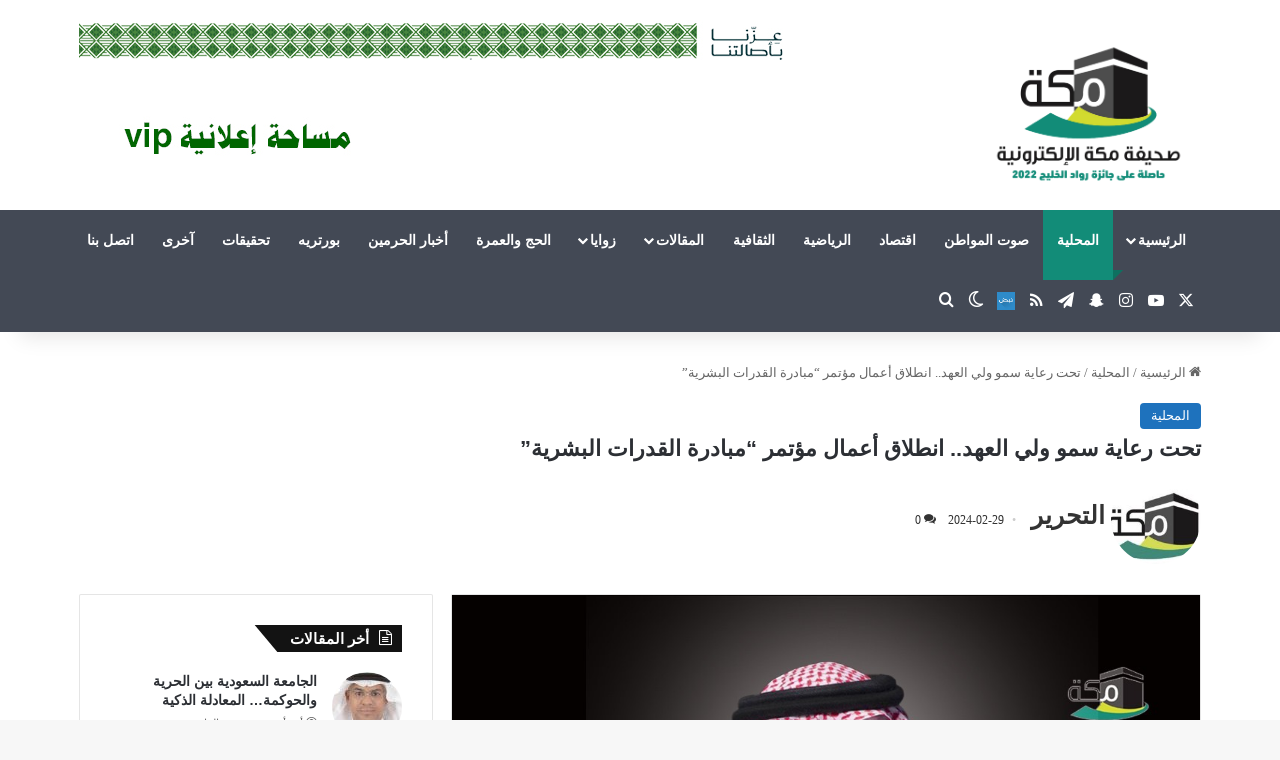

--- FILE ---
content_type: text/html; charset=UTF-8
request_url: https://www.makkahnews.sa/5391639.html
body_size: 156878
content:
<!DOCTYPE html>
<html dir="rtl" lang="ar" class="" data-skin="light">
<head>
	<meta charset="UTF-8" />
	<link rel="profile" href="https://gmpg.org/xfn/11" />
	<title>تحت رعاية سمو ولي العهد.. انطلاق أعمال مؤتمر &#8220;مبادرة القدرات البشرية&#8221; &#8211; صحيفة مكة الإلكترونية</title>

<meta http-equiv='x-dns-prefetch-control' content='on'>
<link rel='dns-prefetch' href='//cdnjs.cloudflare.com' />
<link rel='dns-prefetch' href='//ajax.googleapis.com' />
<link rel='dns-prefetch' href='//fonts.googleapis.com' />
<link rel='dns-prefetch' href='//fonts.gstatic.com' />
<link rel='dns-prefetch' href='//s.gravatar.com' />
<link rel='dns-prefetch' href='//www.google-analytics.com' />
<meta name='robots' content='max-image-preview:large' />
	<style>img:is([sizes="auto" i], [sizes^="auto," i]) { contain-intrinsic-size: 3000px 1500px }</style>
	<link rel="alternate" type="application/rss+xml" title="صحيفة مكة الإلكترونية &laquo; الخلاصة" href="https://www.makkahnews.sa/feed" />
<link rel="alternate" type="application/rss+xml" title="صحيفة مكة الإلكترونية &laquo; خلاصة التعليقات" href="https://www.makkahnews.sa/comments/feed" />
		<script type="text/javascript">
			try {
				if( 'undefined' != typeof localStorage ){
					var tieSkin = localStorage.getItem('tie-skin');
				}

				
				var html = document.getElementsByTagName('html')[0].classList,
						htmlSkin = 'light';

				if( html.contains('dark-skin') ){
					htmlSkin = 'dark';
				}

				if( tieSkin != null && tieSkin != htmlSkin ){
					html.add('tie-skin-inverted');
					var tieSkinInverted = true;
				}

				if( tieSkin == 'dark' ){
					html.add('dark-skin');
				}
				else if( tieSkin == 'light' ){
					html.remove( 'dark-skin' );
				}
				
			} catch(e) { console.log( e ) }

		</script>
		<link rel="alternate" type="application/rss+xml" title="صحيفة مكة الإلكترونية &laquo; تحت رعاية سمو ولي العهد.. انطلاق أعمال مؤتمر &#8220;مبادرة القدرات البشرية&#8221; خلاصة التعليقات" href="https://www.makkahnews.sa/5391639.html/feed" />

		<style type="text/css">
			:root{				
			--tie-preset-gradient-1: linear-gradient(135deg, rgba(6, 147, 227, 1) 0%, rgb(155, 81, 224) 100%);
			--tie-preset-gradient-2: linear-gradient(135deg, rgb(122, 220, 180) 0%, rgb(0, 208, 130) 100%);
			--tie-preset-gradient-3: linear-gradient(135deg, rgba(252, 185, 0, 1) 0%, rgba(255, 105, 0, 1) 100%);
			--tie-preset-gradient-4: linear-gradient(135deg, rgba(255, 105, 0, 1) 0%, rgb(207, 46, 46) 100%);
			--tie-preset-gradient-5: linear-gradient(135deg, rgb(238, 238, 238) 0%, rgb(169, 184, 195) 100%);
			--tie-preset-gradient-6: linear-gradient(135deg, rgb(74, 234, 220) 0%, rgb(151, 120, 209) 20%, rgb(207, 42, 186) 40%, rgb(238, 44, 130) 60%, rgb(251, 105, 98) 80%, rgb(254, 248, 76) 100%);
			--tie-preset-gradient-7: linear-gradient(135deg, rgb(255, 206, 236) 0%, rgb(152, 150, 240) 100%);
			--tie-preset-gradient-8: linear-gradient(135deg, rgb(254, 205, 165) 0%, rgb(254, 45, 45) 50%, rgb(107, 0, 62) 100%);
			--tie-preset-gradient-9: linear-gradient(135deg, rgb(255, 203, 112) 0%, rgb(199, 81, 192) 50%, rgb(65, 88, 208) 100%);
			--tie-preset-gradient-10: linear-gradient(135deg, rgb(255, 245, 203) 0%, rgb(182, 227, 212) 50%, rgb(51, 167, 181) 100%);
			--tie-preset-gradient-11: linear-gradient(135deg, rgb(202, 248, 128) 0%, rgb(113, 206, 126) 100%);
			--tie-preset-gradient-12: linear-gradient(135deg, rgb(2, 3, 129) 0%, rgb(40, 116, 252) 100%);
			--tie-preset-gradient-13: linear-gradient(135deg, #4D34FA, #ad34fa);
			--tie-preset-gradient-14: linear-gradient(135deg, #0057FF, #31B5FF);
			--tie-preset-gradient-15: linear-gradient(135deg, #FF007A, #FF81BD);
			--tie-preset-gradient-16: linear-gradient(135deg, #14111E, #4B4462);
			--tie-preset-gradient-17: linear-gradient(135deg, #F32758, #FFC581);

			
					--main-nav-background: #1f2024;
					--main-nav-secondry-background: rgba(0,0,0,0.2);
					--main-nav-primary-color: #0088ff;
					--main-nav-contrast-primary-color: #FFFFFF;
					--main-nav-text-color: #FFFFFF;
					--main-nav-secondry-text-color: rgba(225,255,255,0.5);
					--main-nav-main-border-color: rgba(255,255,255,0.07);
					--main-nav-secondry-border-color: rgba(255,255,255,0.04);
				
			}
		</style>
	<meta name="viewport" content="width=device-width, initial-scale=1.0" /><script type="text/javascript">
/* <![CDATA[ */
window._wpemojiSettings = {"baseUrl":"https:\/\/s.w.org\/images\/core\/emoji\/16.0.1\/72x72\/","ext":".png","svgUrl":"https:\/\/s.w.org\/images\/core\/emoji\/16.0.1\/svg\/","svgExt":".svg","source":{"concatemoji":"https:\/\/www.makkahnews.sa\/wp-includes\/js\/wp-emoji-release.min.js?ver=6.8.3"}};
/*! This file is auto-generated */
!function(s,n){var o,i,e;function c(e){try{var t={supportTests:e,timestamp:(new Date).valueOf()};sessionStorage.setItem(o,JSON.stringify(t))}catch(e){}}function p(e,t,n){e.clearRect(0,0,e.canvas.width,e.canvas.height),e.fillText(t,0,0);var t=new Uint32Array(e.getImageData(0,0,e.canvas.width,e.canvas.height).data),a=(e.clearRect(0,0,e.canvas.width,e.canvas.height),e.fillText(n,0,0),new Uint32Array(e.getImageData(0,0,e.canvas.width,e.canvas.height).data));return t.every(function(e,t){return e===a[t]})}function u(e,t){e.clearRect(0,0,e.canvas.width,e.canvas.height),e.fillText(t,0,0);for(var n=e.getImageData(16,16,1,1),a=0;a<n.data.length;a++)if(0!==n.data[a])return!1;return!0}function f(e,t,n,a){switch(t){case"flag":return n(e,"\ud83c\udff3\ufe0f\u200d\u26a7\ufe0f","\ud83c\udff3\ufe0f\u200b\u26a7\ufe0f")?!1:!n(e,"\ud83c\udde8\ud83c\uddf6","\ud83c\udde8\u200b\ud83c\uddf6")&&!n(e,"\ud83c\udff4\udb40\udc67\udb40\udc62\udb40\udc65\udb40\udc6e\udb40\udc67\udb40\udc7f","\ud83c\udff4\u200b\udb40\udc67\u200b\udb40\udc62\u200b\udb40\udc65\u200b\udb40\udc6e\u200b\udb40\udc67\u200b\udb40\udc7f");case"emoji":return!a(e,"\ud83e\udedf")}return!1}function g(e,t,n,a){var r="undefined"!=typeof WorkerGlobalScope&&self instanceof WorkerGlobalScope?new OffscreenCanvas(300,150):s.createElement("canvas"),o=r.getContext("2d",{willReadFrequently:!0}),i=(o.textBaseline="top",o.font="600 32px Arial",{});return e.forEach(function(e){i[e]=t(o,e,n,a)}),i}function t(e){var t=s.createElement("script");t.src=e,t.defer=!0,s.head.appendChild(t)}"undefined"!=typeof Promise&&(o="wpEmojiSettingsSupports",i=["flag","emoji"],n.supports={everything:!0,everythingExceptFlag:!0},e=new Promise(function(e){s.addEventListener("DOMContentLoaded",e,{once:!0})}),new Promise(function(t){var n=function(){try{var e=JSON.parse(sessionStorage.getItem(o));if("object"==typeof e&&"number"==typeof e.timestamp&&(new Date).valueOf()<e.timestamp+604800&&"object"==typeof e.supportTests)return e.supportTests}catch(e){}return null}();if(!n){if("undefined"!=typeof Worker&&"undefined"!=typeof OffscreenCanvas&&"undefined"!=typeof URL&&URL.createObjectURL&&"undefined"!=typeof Blob)try{var e="postMessage("+g.toString()+"("+[JSON.stringify(i),f.toString(),p.toString(),u.toString()].join(",")+"));",a=new Blob([e],{type:"text/javascript"}),r=new Worker(URL.createObjectURL(a),{name:"wpTestEmojiSupports"});return void(r.onmessage=function(e){c(n=e.data),r.terminate(),t(n)})}catch(e){}c(n=g(i,f,p,u))}t(n)}).then(function(e){for(var t in e)n.supports[t]=e[t],n.supports.everything=n.supports.everything&&n.supports[t],"flag"!==t&&(n.supports.everythingExceptFlag=n.supports.everythingExceptFlag&&n.supports[t]);n.supports.everythingExceptFlag=n.supports.everythingExceptFlag&&!n.supports.flag,n.DOMReady=!1,n.readyCallback=function(){n.DOMReady=!0}}).then(function(){return e}).then(function(){var e;n.supports.everything||(n.readyCallback(),(e=n.source||{}).concatemoji?t(e.concatemoji):e.wpemoji&&e.twemoji&&(t(e.twemoji),t(e.wpemoji)))}))}((window,document),window._wpemojiSettings);
/* ]]> */
</script>

<style id='wp-emoji-styles-inline-css' type='text/css'>

	img.wp-smiley, img.emoji {
		display: inline !important;
		border: none !important;
		box-shadow: none !important;
		height: 1em !important;
		width: 1em !important;
		margin: 0 0.07em !important;
		vertical-align: -0.1em !important;
		background: none !important;
		padding: 0 !important;
	}
</style>
<style id='joinchat-button-style-inline-css' type='text/css'>
.wp-block-joinchat-button{border:none!important;text-align:center}.wp-block-joinchat-button figure{display:table;margin:0 auto;padding:0}.wp-block-joinchat-button figcaption{font:normal normal 400 .6em/2em var(--wp--preset--font-family--system-font,sans-serif);margin:0;padding:0}.wp-block-joinchat-button .joinchat-button__qr{background-color:#fff;border:6px solid #25d366;border-radius:30px;box-sizing:content-box;display:block;height:200px;margin:auto;overflow:hidden;padding:10px;width:200px}.wp-block-joinchat-button .joinchat-button__qr canvas,.wp-block-joinchat-button .joinchat-button__qr img{display:block;margin:auto}.wp-block-joinchat-button .joinchat-button__link{align-items:center;background-color:#25d366;border:6px solid #25d366;border-radius:30px;display:inline-flex;flex-flow:row nowrap;justify-content:center;line-height:1.25em;margin:0 auto;text-decoration:none}.wp-block-joinchat-button .joinchat-button__link:before{background:transparent var(--joinchat-ico) no-repeat center;background-size:100%;content:"";display:block;height:1.5em;margin:-.75em .75em -.75em 0;width:1.5em}.wp-block-joinchat-button figure+.joinchat-button__link{margin-top:10px}@media (orientation:landscape)and (min-height:481px),(orientation:portrait)and (min-width:481px){.wp-block-joinchat-button.joinchat-button--qr-only figure+.joinchat-button__link{display:none}}@media (max-width:480px),(orientation:landscape)and (max-height:480px){.wp-block-joinchat-button figure{display:none}}

</style>
<style id='global-styles-inline-css' type='text/css'>
:root{--wp--preset--aspect-ratio--square: 1;--wp--preset--aspect-ratio--4-3: 4/3;--wp--preset--aspect-ratio--3-4: 3/4;--wp--preset--aspect-ratio--3-2: 3/2;--wp--preset--aspect-ratio--2-3: 2/3;--wp--preset--aspect-ratio--16-9: 16/9;--wp--preset--aspect-ratio--9-16: 9/16;--wp--preset--color--black: #000000;--wp--preset--color--cyan-bluish-gray: #abb8c3;--wp--preset--color--white: #ffffff;--wp--preset--color--pale-pink: #f78da7;--wp--preset--color--vivid-red: #cf2e2e;--wp--preset--color--luminous-vivid-orange: #ff6900;--wp--preset--color--luminous-vivid-amber: #fcb900;--wp--preset--color--light-green-cyan: #7bdcb5;--wp--preset--color--vivid-green-cyan: #00d084;--wp--preset--color--pale-cyan-blue: #8ed1fc;--wp--preset--color--vivid-cyan-blue: #0693e3;--wp--preset--color--vivid-purple: #9b51e0;--wp--preset--color--global-color: #128c78;--wp--preset--gradient--vivid-cyan-blue-to-vivid-purple: linear-gradient(135deg,rgba(6,147,227,1) 0%,rgb(155,81,224) 100%);--wp--preset--gradient--light-green-cyan-to-vivid-green-cyan: linear-gradient(135deg,rgb(122,220,180) 0%,rgb(0,208,130) 100%);--wp--preset--gradient--luminous-vivid-amber-to-luminous-vivid-orange: linear-gradient(135deg,rgba(252,185,0,1) 0%,rgba(255,105,0,1) 100%);--wp--preset--gradient--luminous-vivid-orange-to-vivid-red: linear-gradient(135deg,rgba(255,105,0,1) 0%,rgb(207,46,46) 100%);--wp--preset--gradient--very-light-gray-to-cyan-bluish-gray: linear-gradient(135deg,rgb(238,238,238) 0%,rgb(169,184,195) 100%);--wp--preset--gradient--cool-to-warm-spectrum: linear-gradient(135deg,rgb(74,234,220) 0%,rgb(151,120,209) 20%,rgb(207,42,186) 40%,rgb(238,44,130) 60%,rgb(251,105,98) 80%,rgb(254,248,76) 100%);--wp--preset--gradient--blush-light-purple: linear-gradient(135deg,rgb(255,206,236) 0%,rgb(152,150,240) 100%);--wp--preset--gradient--blush-bordeaux: linear-gradient(135deg,rgb(254,205,165) 0%,rgb(254,45,45) 50%,rgb(107,0,62) 100%);--wp--preset--gradient--luminous-dusk: linear-gradient(135deg,rgb(255,203,112) 0%,rgb(199,81,192) 50%,rgb(65,88,208) 100%);--wp--preset--gradient--pale-ocean: linear-gradient(135deg,rgb(255,245,203) 0%,rgb(182,227,212) 50%,rgb(51,167,181) 100%);--wp--preset--gradient--electric-grass: linear-gradient(135deg,rgb(202,248,128) 0%,rgb(113,206,126) 100%);--wp--preset--gradient--midnight: linear-gradient(135deg,rgb(2,3,129) 0%,rgb(40,116,252) 100%);--wp--preset--font-size--small: 13px;--wp--preset--font-size--medium: 20px;--wp--preset--font-size--large: 36px;--wp--preset--font-size--x-large: 42px;--wp--preset--spacing--20: 0.44rem;--wp--preset--spacing--30: 0.67rem;--wp--preset--spacing--40: 1rem;--wp--preset--spacing--50: 1.5rem;--wp--preset--spacing--60: 2.25rem;--wp--preset--spacing--70: 3.38rem;--wp--preset--spacing--80: 5.06rem;--wp--preset--shadow--natural: 6px 6px 9px rgba(0, 0, 0, 0.2);--wp--preset--shadow--deep: 12px 12px 50px rgba(0, 0, 0, 0.4);--wp--preset--shadow--sharp: 6px 6px 0px rgba(0, 0, 0, 0.2);--wp--preset--shadow--outlined: 6px 6px 0px -3px rgba(255, 255, 255, 1), 6px 6px rgba(0, 0, 0, 1);--wp--preset--shadow--crisp: 6px 6px 0px rgba(0, 0, 0, 1);}:where(.is-layout-flex){gap: 0.5em;}:where(.is-layout-grid){gap: 0.5em;}body .is-layout-flex{display: flex;}.is-layout-flex{flex-wrap: wrap;align-items: center;}.is-layout-flex > :is(*, div){margin: 0;}body .is-layout-grid{display: grid;}.is-layout-grid > :is(*, div){margin: 0;}:where(.wp-block-columns.is-layout-flex){gap: 2em;}:where(.wp-block-columns.is-layout-grid){gap: 2em;}:where(.wp-block-post-template.is-layout-flex){gap: 1.25em;}:where(.wp-block-post-template.is-layout-grid){gap: 1.25em;}.has-black-color{color: var(--wp--preset--color--black) !important;}.has-cyan-bluish-gray-color{color: var(--wp--preset--color--cyan-bluish-gray) !important;}.has-white-color{color: var(--wp--preset--color--white) !important;}.has-pale-pink-color{color: var(--wp--preset--color--pale-pink) !important;}.has-vivid-red-color{color: var(--wp--preset--color--vivid-red) !important;}.has-luminous-vivid-orange-color{color: var(--wp--preset--color--luminous-vivid-orange) !important;}.has-luminous-vivid-amber-color{color: var(--wp--preset--color--luminous-vivid-amber) !important;}.has-light-green-cyan-color{color: var(--wp--preset--color--light-green-cyan) !important;}.has-vivid-green-cyan-color{color: var(--wp--preset--color--vivid-green-cyan) !important;}.has-pale-cyan-blue-color{color: var(--wp--preset--color--pale-cyan-blue) !important;}.has-vivid-cyan-blue-color{color: var(--wp--preset--color--vivid-cyan-blue) !important;}.has-vivid-purple-color{color: var(--wp--preset--color--vivid-purple) !important;}.has-black-background-color{background-color: var(--wp--preset--color--black) !important;}.has-cyan-bluish-gray-background-color{background-color: var(--wp--preset--color--cyan-bluish-gray) !important;}.has-white-background-color{background-color: var(--wp--preset--color--white) !important;}.has-pale-pink-background-color{background-color: var(--wp--preset--color--pale-pink) !important;}.has-vivid-red-background-color{background-color: var(--wp--preset--color--vivid-red) !important;}.has-luminous-vivid-orange-background-color{background-color: var(--wp--preset--color--luminous-vivid-orange) !important;}.has-luminous-vivid-amber-background-color{background-color: var(--wp--preset--color--luminous-vivid-amber) !important;}.has-light-green-cyan-background-color{background-color: var(--wp--preset--color--light-green-cyan) !important;}.has-vivid-green-cyan-background-color{background-color: var(--wp--preset--color--vivid-green-cyan) !important;}.has-pale-cyan-blue-background-color{background-color: var(--wp--preset--color--pale-cyan-blue) !important;}.has-vivid-cyan-blue-background-color{background-color: var(--wp--preset--color--vivid-cyan-blue) !important;}.has-vivid-purple-background-color{background-color: var(--wp--preset--color--vivid-purple) !important;}.has-black-border-color{border-color: var(--wp--preset--color--black) !important;}.has-cyan-bluish-gray-border-color{border-color: var(--wp--preset--color--cyan-bluish-gray) !important;}.has-white-border-color{border-color: var(--wp--preset--color--white) !important;}.has-pale-pink-border-color{border-color: var(--wp--preset--color--pale-pink) !important;}.has-vivid-red-border-color{border-color: var(--wp--preset--color--vivid-red) !important;}.has-luminous-vivid-orange-border-color{border-color: var(--wp--preset--color--luminous-vivid-orange) !important;}.has-luminous-vivid-amber-border-color{border-color: var(--wp--preset--color--luminous-vivid-amber) !important;}.has-light-green-cyan-border-color{border-color: var(--wp--preset--color--light-green-cyan) !important;}.has-vivid-green-cyan-border-color{border-color: var(--wp--preset--color--vivid-green-cyan) !important;}.has-pale-cyan-blue-border-color{border-color: var(--wp--preset--color--pale-cyan-blue) !important;}.has-vivid-cyan-blue-border-color{border-color: var(--wp--preset--color--vivid-cyan-blue) !important;}.has-vivid-purple-border-color{border-color: var(--wp--preset--color--vivid-purple) !important;}.has-vivid-cyan-blue-to-vivid-purple-gradient-background{background: var(--wp--preset--gradient--vivid-cyan-blue-to-vivid-purple) !important;}.has-light-green-cyan-to-vivid-green-cyan-gradient-background{background: var(--wp--preset--gradient--light-green-cyan-to-vivid-green-cyan) !important;}.has-luminous-vivid-amber-to-luminous-vivid-orange-gradient-background{background: var(--wp--preset--gradient--luminous-vivid-amber-to-luminous-vivid-orange) !important;}.has-luminous-vivid-orange-to-vivid-red-gradient-background{background: var(--wp--preset--gradient--luminous-vivid-orange-to-vivid-red) !important;}.has-very-light-gray-to-cyan-bluish-gray-gradient-background{background: var(--wp--preset--gradient--very-light-gray-to-cyan-bluish-gray) !important;}.has-cool-to-warm-spectrum-gradient-background{background: var(--wp--preset--gradient--cool-to-warm-spectrum) !important;}.has-blush-light-purple-gradient-background{background: var(--wp--preset--gradient--blush-light-purple) !important;}.has-blush-bordeaux-gradient-background{background: var(--wp--preset--gradient--blush-bordeaux) !important;}.has-luminous-dusk-gradient-background{background: var(--wp--preset--gradient--luminous-dusk) !important;}.has-pale-ocean-gradient-background{background: var(--wp--preset--gradient--pale-ocean) !important;}.has-electric-grass-gradient-background{background: var(--wp--preset--gradient--electric-grass) !important;}.has-midnight-gradient-background{background: var(--wp--preset--gradient--midnight) !important;}.has-small-font-size{font-size: var(--wp--preset--font-size--small) !important;}.has-medium-font-size{font-size: var(--wp--preset--font-size--medium) !important;}.has-large-font-size{font-size: var(--wp--preset--font-size--large) !important;}.has-x-large-font-size{font-size: var(--wp--preset--font-size--x-large) !important;}
:where(.wp-block-post-template.is-layout-flex){gap: 1.25em;}:where(.wp-block-post-template.is-layout-grid){gap: 1.25em;}
:where(.wp-block-columns.is-layout-flex){gap: 2em;}:where(.wp-block-columns.is-layout-grid){gap: 2em;}
:root :where(.wp-block-pullquote){font-size: 1.5em;line-height: 1.6;}
</style>
<link rel='stylesheet' id='contact-form-7-css' href='https://www.makkahnews.sa/wp-content/plugins/contact-form-7/includes/css/styles.css?ver=6.1.3' type='text/css' media='all' />
<link rel='stylesheet' id='contact-form-7-rtl-css' href='https://www.makkahnews.sa/wp-content/plugins/contact-form-7/includes/css/styles-rtl.css?ver=6.1.3' type='text/css' media='all' />
<link rel='stylesheet' id='tts-pro-plyr-css' href='https://www.makkahnews.sa/wp-content/plugins/text-to-speech-pro-premium/Assets/css/plyr.min.css?ver=%202.8.8' type='text/css' media='all' />
<link rel='stylesheet' id='text-to-audio-pro-css' href='https://www.makkahnews.sa/wp-content/plugins/text-to-speech-pro-premium/Assets/css/text-to-audio-pro.css?ver=%202.8.8' type='text/css' media='all' />
<link rel='stylesheet' id='tie-css-base-css' href='https://www.makkahnews.sa/wp-content/themes/jannah/assets/css/base.min.css?ver=7.6.2' type='text/css' media='all' />
<link rel='stylesheet' id='tie-css-styles-css' href='https://www.makkahnews.sa/wp-content/themes/jannah/assets/css/style.min.css?ver=7.6.2' type='text/css' media='all' />
<link rel='stylesheet' id='tie-css-widgets-css' href='https://www.makkahnews.sa/wp-content/themes/jannah/assets/css/widgets.min.css?ver=7.6.2' type='text/css' media='all' />
<link rel='stylesheet' id='tie-css-helpers-css' href='https://www.makkahnews.sa/wp-content/themes/jannah/assets/css/helpers.min.css?ver=7.6.2' type='text/css' media='all' />
<link rel='stylesheet' id='tie-fontawesome5-css' href='https://www.makkahnews.sa/wp-content/themes/jannah/assets/css/fontawesome.css?ver=7.6.2' type='text/css' media='all' />
<link rel='stylesheet' id='tie-css-ilightbox-css' href='https://www.makkahnews.sa/wp-content/themes/jannah/assets/ilightbox/dark-skin/skin.css?ver=7.6.2' type='text/css' media='all' />
<link rel='stylesheet' id='tie-css-shortcodes-css' href='https://www.makkahnews.sa/wp-content/themes/jannah/assets/css/plugins/shortcodes.min.css?ver=7.6.2' type='text/css' media='all' />
<link rel='stylesheet' id='tie-css-single-css' href='https://www.makkahnews.sa/wp-content/themes/jannah/assets/css/single.min.css?ver=7.6.2' type='text/css' media='all' />
<link rel='stylesheet' id='tie-css-print-css' href='https://www.makkahnews.sa/wp-content/themes/jannah/assets/css/print.css?ver=7.6.2' type='text/css' media='print' />
<style id='tie-css-print-inline-css' type='text/css'>
body{font-family: 'Arial Black',Gadget,sans-serif;}.logo-text,h1,h2,h3,h4,h5,h6,.the-subtitle{font-family: 'Arial Black',Gadget,sans-serif;}#main-nav .main-menu > ul > li > a{font-family: 'Arial Black',Gadget,sans-serif;}blockquote p{font-family: 'Arial Black',Gadget,sans-serif;}#main-nav .main-menu > ul > li > a{text-transform: uppercase;}.entry-header h1.entry-title{font-size: 22px;font-weight: 800;}#the-post .entry-content,#the-post .entry-content p{font-size: 19px;font-weight: 700;}.comment-list .comment-body p{font-size: 18px;font-weight: 700;}#the-post .entry-content blockquote,#the-post .entry-content blockquote p{font-size: 18px;font-weight: 700;}#tie-wrapper .mag-box-title h3{font-size: 18px;font-weight: 700;}@media (min-width: 768px){.section-title.section-title-default,.section-title-centered{font-size: 18px;font-weight: 700;}}@media (min-width: 768px){.section-title-big{font-size: 18px;font-weight: 700;}}#tie-wrapper .copyright-text{font-weight: 700;}.entry h1{font-size: 20px;font-weight: 700;}.entry h2{font-size: 20px;font-weight: 700;}.entry h3{font-size: 20px;font-weight: 700;}.entry h4{font-size: 20px;font-weight: 700;}.entry h5{font-size: 20px;font-weight: 700;}.entry h6{font-size: 20px;font-weight: 700;}#tie-wrapper .media-page-layout .thumb-title,#tie-wrapper .mag-box.full-width-img-news-box .posts-items>li .post-title,#tie-wrapper .miscellaneous-box .posts-items>li:first-child .post-title,#tie-wrapper .big-thumb-left-box .posts-items li:first-child .post-title{font-size: 18px;font-weight: 700;}#tie-wrapper .mag-box.wide-post-box .posts-items>li:nth-child(n) .post-title,#tie-wrapper .mag-box.big-post-left-box li:first-child .post-title,#tie-wrapper .mag-box.big-post-top-box li:first-child .post-title,#tie-wrapper .mag-box.half-box li:first-child .post-title,#tie-wrapper .mag-box.big-posts-box .posts-items>li:nth-child(n) .post-title,#tie-wrapper .mag-box.mini-posts-box .posts-items>li:nth-child(n) .post-title,#tie-wrapper .mag-box.latest-poroducts-box .products .product h2{font-size: 18px;font-weight: 700;}#tie-wrapper .mag-box.big-post-left-box li:not(:first-child) .post-title,#tie-wrapper .mag-box.big-post-top-box li:not(:first-child) .post-title,#tie-wrapper .mag-box.half-box li:not(:first-child) .post-title,#tie-wrapper .mag-box.big-thumb-left-box li:not(:first-child) .post-title,#tie-wrapper .mag-box.scrolling-box .slide .post-title,#tie-wrapper .mag-box.miscellaneous-box li:not(:first-child) .post-title{font-size: 18px;font-weight: 700;}@media (min-width: 992px){.full-width .fullwidth-slider-wrapper .thumb-overlay .thumb-content .thumb-title,.full-width .wide-next-prev-slider-wrapper .thumb-overlay .thumb-content .thumb-title,.full-width .wide-slider-with-navfor-wrapper .thumb-overlay .thumb-content .thumb-title,.full-width .boxed-slider-wrapper .thumb-overlay .thumb-title{font-size: 18px;font-weight: 700;}}@media (min-width: 992px){.has-sidebar .fullwidth-slider-wrapper .thumb-overlay .thumb-content .thumb-title,.has-sidebar .wide-next-prev-slider-wrapper .thumb-overlay .thumb-content .thumb-title,.has-sidebar .wide-slider-with-navfor-wrapper .thumb-overlay .thumb-content .thumb-title,.has-sidebar .boxed-slider-wrapper .thumb-overlay .thumb-title{font-size: 18px;font-weight: 700;}}@media (min-width: 768px){#tie-wrapper .main-slider.tie-slider-10 .slide .grid-item:nth-child(1) .thumb-title,#tie-wrapper .main-slider.tie-slider-17 .slide .grid-item:nth-child(1) .thumb-title,#tie-wrapper .main-slider.tie-slider-14 .slide .grid-item:nth-child(1) .thumb-title,#tie-wrapper .main-slider.tie-slider-13 .slide .grid-item:nth-child(1) .thumb-title,#tie-wrapper .main-slider.tie-slider-16 .slide .grid-item:nth-child(1) .thumb-title,#tie-wrapper .main-slider.tie-slider-9 .thumb-overlay .thumb-title,#tie-wrapper .wide-slider-three-slids-wrapper .thumb-title{font-size: 18px;font-weight: 700;}}@media (min-width: 768px){#tie-wrapper .boxed-slider-three-slides-wrapper .slide .thumb-title,#tie-wrapper .tie-slider-10 .slide .grid-item:nth-child(n+2) .thumb-title,#tie-wrapper .tie-slider-17 .slide .grid-item:nth-child(n+2) .thumb-title,#tie-wrapper .tie-slider-14 .slide .grid-item:nth-child(n+2) .thumb-title,#tie-wrapper .tie-slider-13 .slide .grid-item:nth-child(n+2) .thumb-title,#tie-wrapper .tie-slider-16 .slide .grid-item:nth-child(n+2) .thumb-title,#tie-wrapper .tie-slider-12 .grid-item:nth-child(n) .thumb-overlay .thumb-title,#tie-wrapper .main-slider.tie-slider-11 .thumb-overlay .thumb-title,#tie-wrapper .tie-slider-15 .thumb-overlay .thumb-title,#tie-wrapper .tie-slider-7 .slide .thumb-title{font-size: 18px;font-weight: 700;}}:root:root{--brand-color: #1e72bd;--dark-brand-color: #00408b;--bright-color: #FFFFFF;--base-color: #2c2f34;}#footer-widgets-container{border-top: 8px solid #1e72bd;-webkit-box-shadow: 0 -5px 0 rgba(0,0,0,0.07); -moz-box-shadow: 0 -8px 0 rgba(0,0,0,0.07); box-shadow: 0 -8px 0 rgba(0,0,0,0.07);}#reading-position-indicator{box-shadow: 0 0 10px rgba( 30,114,189,0.7);}:root:root{--brand-color: #1e72bd;--dark-brand-color: #00408b;--bright-color: #FFFFFF;--base-color: #2c2f34;}#footer-widgets-container{border-top: 8px solid #1e72bd;-webkit-box-shadow: 0 -5px 0 rgba(0,0,0,0.07); -moz-box-shadow: 0 -8px 0 rgba(0,0,0,0.07); box-shadow: 0 -8px 0 rgba(0,0,0,0.07);}#reading-position-indicator{box-shadow: 0 0 10px rgba( 30,114,189,0.7);}#content a:hover{text-decoration: underline !important;}#top-nav,#top-nav .sub-menu,#top-nav .comp-sub-menu,#top-nav .ticker-content,#top-nav .ticker-swipe,.top-nav-boxed #top-nav .topbar-wrapper,.top-nav-dark .top-menu ul,#autocomplete-suggestions.search-in-top-nav{background-color : #eff0f1;}#top-nav *,#autocomplete-suggestions.search-in-top-nav{border-color: rgba( #000000,0.08);}#top-nav .icon-basecloud-bg:after{color: #eff0f1;}#top-nav a:not(:hover),#top-nav input,#top-nav #search-submit,#top-nav .fa-spinner,#top-nav .dropdown-social-icons li a span,#top-nav .components > li .social-link:not(:hover) span,#autocomplete-suggestions.search-in-top-nav a{color: #434955;}#top-nav input::-moz-placeholder{color: #434955;}#top-nav input:-moz-placeholder{color: #434955;}#top-nav input:-ms-input-placeholder{color: #434955;}#top-nav input::-webkit-input-placeholder{color: #434955;}#top-nav,.search-in-top-nav{--tie-buttons-color: #128c78;--tie-buttons-border-color: #128c78;--tie-buttons-text: #FFFFFF;--tie-buttons-hover-color: #006e5a;}#top-nav a:hover,#top-nav .menu li:hover > a,#top-nav .menu > .tie-current-menu > a,#top-nav .components > li:hover > a,#top-nav .components #search-submit:hover,#autocomplete-suggestions.search-in-top-nav .post-title a:hover{color: #128c78;}#top-nav,#top-nav .comp-sub-menu,#top-nav .tie-weather-widget{color: #333333;}#autocomplete-suggestions.search-in-top-nav .post-meta,#autocomplete-suggestions.search-in-top-nav .post-meta a:not(:hover){color: rgba( 51,51,51,0.7 );}#top-nav .weather-icon .icon-cloud,#top-nav .weather-icon .icon-basecloud-bg,#top-nav .weather-icon .icon-cloud-behind{color: #333333 !important;}#main-nav,#main-nav .menu-sub-content,#main-nav .comp-sub-menu,#main-nav ul.cats-vertical li a.is-active,#main-nav ul.cats-vertical li a:hover,#autocomplete-suggestions.search-in-main-nav{background-color: #434955;}#main-nav{border-width: 0;}#theme-header #main-nav:not(.fixed-nav){bottom: 0;}#main-nav .icon-basecloud-bg:after{color: #434955;}#autocomplete-suggestions.search-in-main-nav{border-color: rgba(255,255,255,0.07);}.main-nav-boxed #main-nav .main-menu-wrapper{border-width: 0;}#theme-header:not(.main-nav-boxed) #main-nav,.main-nav-boxed .main-menu-wrapper{border-right: 0 none !important;border-left : 0 none !important;border-top : 0 none !important;}#theme-header:not(.main-nav-boxed) #main-nav,.main-nav-boxed .main-menu-wrapper{border-right: 0 none !important;border-left : 0 none !important;border-bottom : 0 none !important;}.main-nav,.search-in-main-nav{--main-nav-primary-color: #128C78;--tie-buttons-color: #128C78;--tie-buttons-border-color: #128C78;--tie-buttons-text: #FFFFFF;--tie-buttons-hover-color: #006e5a;}#main-nav .mega-links-head:after,#main-nav .cats-horizontal a.is-active,#main-nav .cats-horizontal a:hover,#main-nav .spinner > div{background-color: #128C78;}#main-nav .menu ul li:hover > a,#main-nav .menu ul li.current-menu-item:not(.mega-link-column) > a,#main-nav .components a:hover,#main-nav .components > li:hover > a,#main-nav #search-submit:hover,#main-nav .cats-vertical a.is-active,#main-nav .cats-vertical a:hover,#main-nav .mega-menu .post-meta a:hover,#main-nav .mega-menu .post-box-title a:hover,#autocomplete-suggestions.search-in-main-nav a:hover,#main-nav .spinner-circle:after{color: #128C78;}#main-nav .menu > li.tie-current-menu > a,#main-nav .menu > li:hover > a,.theme-header #main-nav .mega-menu .cats-horizontal a.is-active,.theme-header #main-nav .mega-menu .cats-horizontal a:hover{color: #FFFFFF;}#main-nav .menu > li.tie-current-menu > a:before,#main-nav .menu > li:hover > a:before{border-top-color: #FFFFFF;}#footer{background-color: #434955;}#site-info{background-color: #363a42;}#footer{margin-top: 1px;}#footer .posts-list-counter .posts-list-items li.widget-post-list:before{border-color: #434955;}#footer .timeline-widget a .date:before{border-color: rgba(67,73,85,0.8);}#footer .footer-boxed-widget-area,#footer textarea,#footer input:not([type=submit]),#footer select,#footer code,#footer kbd,#footer pre,#footer samp,#footer .show-more-button,#footer .slider-links .tie-slider-nav span,#footer #wp-calendar,#footer #wp-calendar tbody td,#footer #wp-calendar thead th,#footer .widget.buddypress .item-options a{border-color: rgba(255,255,255,0.1);}#footer .social-statistics-widget .white-bg li.social-icons-item a,#footer .widget_tag_cloud .tagcloud a,#footer .latest-tweets-widget .slider-links .tie-slider-nav span,#footer .widget_layered_nav_filters a{border-color: rgba(255,255,255,0.1);}#footer .social-statistics-widget .white-bg li:before{background: rgba(255,255,255,0.1);}.site-footer #wp-calendar tbody td{background: rgba(255,255,255,0.02);}#footer .white-bg .social-icons-item a span.followers span,#footer .circle-three-cols .social-icons-item a .followers-num,#footer .circle-three-cols .social-icons-item a .followers-name{color: rgba(255,255,255,0.8);}#footer .timeline-widget ul:before,#footer .timeline-widget a:not(:hover) .date:before{background-color: #252b37;}#footer .widget-title,#footer .widget-title a:not(:hover){color: #e29d04;}#footer,#footer textarea,#footer input:not([type='submit']),#footer select,#footer #wp-calendar tbody,#footer .tie-slider-nav li span:not(:hover),#footer .widget_categories li a:before,#footer .widget_product_categories li a:before,#footer .widget_layered_nav li a:before,#footer .widget_archive li a:before,#footer .widget_nav_menu li a:before,#footer .widget_meta li a:before,#footer .widget_pages li a:before,#footer .widget_recent_entries li a:before,#footer .widget_display_forums li a:before,#footer .widget_display_views li a:before,#footer .widget_rss li a:before,#footer .widget_display_stats dt:before,#footer .subscribe-widget-content h3,#footer .about-author .social-icons a:not(:hover) span{color: #bbbbbb;}#footer post-widget-body .meta-item,#footer .post-meta,#footer .stream-title,#footer.dark-skin .timeline-widget .date,#footer .wp-caption .wp-caption-text,#footer .rss-date{color: rgba(187,187,187,0.7);}#footer input::-moz-placeholder{color: #bbbbbb;}#footer input:-moz-placeholder{color: #bbbbbb;}#footer input:-ms-input-placeholder{color: #bbbbbb;}#footer input::-webkit-input-placeholder{color: #bbbbbb;}.social-icons-item .custom-link-1-social-icon{background-color: #3498db !important;}.social-icons-item .custom-link-1-social-icon span{color: #3498db;}.social-icons-item .custom-link-1-social-icon.custom-social-img span.social-icon-img{background-image: url('https://www.makkahnews.sa/wp-content/uploads/2023/03/unnamed.png');}.tie-cat-35359,.tie-cat-item-35359 > span{background-color:#dd3333 !important;color:#FFFFFF !important;}.tie-cat-35359:after{border-top-color:#dd3333 !important;}.tie-cat-35359:hover{background-color:#bf1515 !important;}.tie-cat-35359:hover:after{border-top-color:#bf1515 !important;}.tie-cat-11,.tie-cat-item-11 > span{background-color:#1e72bd !important;color:#FFFFFF !important;}.tie-cat-11:after{border-top-color:#1e72bd !important;}.tie-cat-11:hover{background-color:#00549f !important;}.tie-cat-11:hover:after{border-top-color:#00549f !important;}@media (min-width: 1200px){.container{width: auto;}}@media (min-width: 992px){.container,.boxed-layout #tie-wrapper,.boxed-layout .fixed-nav,.wide-next-prev-slider-wrapper .slider-main-container{max-width: 90%;}.boxed-layout .container{max-width: 100%;}}@media (max-width: 991px){.side-aside.normal-side{background: #128c78;background: -webkit-linear-gradient(135deg,#cfdb2f,#128c78 );background: -moz-linear-gradient(135deg,#cfdb2f,#128c78 );background: -o-linear-gradient(135deg,#cfdb2f,#128c78 );background: linear-gradient(135deg,#128c78,#cfdb2f );}}@media (max-width: 991px){#theme-header.has-normal-width-logo #logo img {width:120px !important;max-width:100% !important;height: auto !important;max-height: 200px !important;}}.tie-insta-header {margin-bottom: 15px;}.tie-insta-avatar a {width: 70px;height: 70px;display: block;position: relative;float: left;margin-right: 15px;margin-bottom: 15px;}.tie-insta-avatar a:before {content: "";position: absolute;width: calc(100% + 6px);height: calc(100% + 6px);left: -3px;top: -3px;border-radius: 50%;background: #d6249f;background: radial-gradient(circle at 30% 107%,#fdf497 0%,#fdf497 5%,#fd5949 45%,#d6249f 60%,#285AEB 90%);}.tie-insta-avatar a:after {position: absolute;content: "";width: calc(100% + 3px);height: calc(100% + 3px);left: -2px;top: -2px;border-radius: 50%;background: #fff;}.dark-skin .tie-insta-avatar a:after {background: #27292d;}.tie-insta-avatar img {border-radius: 50%;position: relative;z-index: 2;transition: all 0.25s;}.tie-insta-avatar img:hover {box-shadow: 0px 0px 15px 0 #6b54c6;}.tie-insta-info {font-size: 1.3em;font-weight: bold;margin-bottom: 5px;}.tie-tiktok-header{overflow: hidden;margin-bottom: 10px;}.tie-tiktok-avatar a {width: 70px;height: 70px;display: block;position: relative;float: left;margin-right: 15px;}.tie-tiktok-avatar img {border-radius: 50%;}.tie-tiktok-username {display: block;font-size: 1.4em;}.tie-tiktok-desc {margin-top: 8px;}
</style>
<script type="text/javascript" src="https://www.makkahnews.sa/wp-includes/js/jquery/jquery.min.js?ver=3.7.1" id="jquery-core-js"></script>
<script type="text/javascript" src="https://www.makkahnews.sa/wp-includes/js/jquery/jquery-migrate.min.js?ver=3.4.1" id="jquery-migrate-js"></script>
<link rel="https://api.w.org/" href="https://www.makkahnews.sa/wp-json/" /><link rel="alternate" title="JSON" type="application/json" href="https://www.makkahnews.sa/wp-json/wp/v2/posts/5391639" /><link rel="EditURI" type="application/rsd+xml" title="RSD" href="https://www.makkahnews.sa/xmlrpc.php?rsd" />
<link rel="stylesheet" href="https://www.makkahnews.sa/wp-content/themes/jannah/rtl.css" type="text/css" media="screen" /><meta name="generator" content="WordPress 6.8.3" />
<link rel="canonical" href="https://www.makkahnews.sa/5391639.html" />
<link rel='shortlink' href='https://www.makkahnews.sa/?p=5391639' />
<link rel="alternate" title="oEmbed (JSON)" type="application/json+oembed" href="https://www.makkahnews.sa/wp-json/oembed/1.0/embed?url=https%3A%2F%2Fwww.makkahnews.sa%2F5391639.html" />
<link rel="alternate" title="oEmbed (XML)" type="text/xml+oembed" href="https://www.makkahnews.sa/wp-json/oembed/1.0/embed?url=https%3A%2F%2Fwww.makkahnews.sa%2F5391639.html&#038;format=xml" />
<!-- Analytics by WP Statistics - https://wp-statistics.com -->
<meta http-equiv="X-UA-Compatible" content="IE=edge">
<link rel="icon" href="https://www.makkahnews.sa/wp-content/uploads/2017/12/cropped-cropped-7qk914z4-32x32.png" sizes="32x32" />
<link rel="icon" href="https://www.makkahnews.sa/wp-content/uploads/2017/12/cropped-cropped-7qk914z4-192x192.png" sizes="192x192" />
<link rel="apple-touch-icon" href="https://www.makkahnews.sa/wp-content/uploads/2017/12/cropped-cropped-7qk914z4-180x180.png" />
<meta name="msapplication-TileImage" content="https://www.makkahnews.sa/wp-content/uploads/2017/12/cropped-cropped-7qk914z4-270x270.png" />
		<style type="text/css" id="wp-custom-css">
			.meta-author-avatar img {
    width: 90px !important; 
    height: auto !important;  
}
.entry-header .post-meta .meta-author a {
  font-weight: bold;
  font-size:25px;
	font-family:Tajawal;
}
html,body{
		font-family:Tajawal;
}
#the-post .entry-content, #the-post .entry-content p {
font-size: 22px;
 font-weight: bold;
}
.aligncenter{
display:none;	
}		</style>
		</head>

<body id="tie-body" class="rtl wp-singular post-template-default single single-post postid-5391639 single-format-standard wp-theme-jannah tie-no-js is-percent-width wrapper-has-shadow block-head-4 block-head-6 magazine1 is-desktop is-header-layout-3 has-header-ad sidebar-left has-sidebar post-layout-3 wide-title-narrow-media is-standard-format has-mobile-share hide_share_post_top hide_share_post_bottom">



<div class="background-overlay">

	<div id="tie-container" class="site tie-container">

		
		<div id="tie-wrapper">
			
<header id="theme-header" class="theme-header header-layout-3 main-nav-dark main-nav-default-dark main-nav-below has-stream-item has-shadow has-normal-width-logo mobile-header-centered mobile-components-row">
	
<div class="container header-container">
	<div class="tie-row logo-row">

		
		<div class="logo-wrapper">
			<div class="tie-col-md-4 logo-container clearfix">
				<div id="mobile-header-components-area_1" class="mobile-header-components"><ul class="components"><li class="mobile-component_menu custom-menu-link"><a href="#" id="mobile-menu-icon" class=""><span class="tie-mobile-menu-icon nav-icon is-layout-1"></span><span class="screen-reader-text">القائمة</span></a></li> <li class="mobile-component_search custom-menu-link">
				<a href="#" class="tie-search-trigger-mobile">
					<span class="tie-icon-search tie-search-icon" aria-hidden="true"></span>
					<span class="screen-reader-text">بحث عن</span>
				</a>
			</li> <li class="mobile-component_skin custom-menu-link">
				<a href="#" class="change-skin" title="الوضع المظلم">
					<span class="tie-icon-moon change-skin-icon" aria-hidden="true"></span>
					<span class="screen-reader-text">الوضع المظلم</span>
				</a>
			</li> <li class="mobile-component_login custom-menu-link">
				<a href="#" class="lgoin-btn tie-popup-trigger">
					<span class="tie-icon-author" aria-hidden="true"></span>
					<span class="screen-reader-text">تسجيل الدخول</span>
				</a>
			</li></ul></div>
		<div id="logo" class="image-logo" style="margin-top: 40px; margin-bottom: 20px;">

			
			<a title="صحيفة مكة الإلكترونية" href="https://www.makkahnews.sa/">
				
				<picture class="tie-logo-default tie-logo-picture">
					<source class="tie-logo-source-default tie-logo-source" srcset="https://www.makkahnews.sa/wp-content/uploads/2023/03/logo-ma.png" media="(max-width:991px)">
					<source class="tie-logo-source-default tie-logo-source" srcset="https://www.makkahnews.sa/wp-content/uploads/2023/03/logo-ma.png">
					<img class="tie-logo-img-default tie-logo-img" src="https://www.makkahnews.sa/wp-content/uploads/2023/03/logo-ma.png" alt="صحيفة مكة الإلكترونية" width="450" height="150" style="max-height:150px; width: auto;" />
				</picture>
						</a>

			
		</div><!-- #logo /-->

		<div id="mobile-header-components-area_2" class="mobile-header-components"></div>			</div><!-- .tie-col /-->
		</div><!-- .logo-wrapper /-->

		<div class="tie-col-md-8 stream-item stream-item-top-wrapper"><div class="stream-item-top">
					<a href="https://iwtsp.com/0509376067" title="" target="_blank" >
						<img src="https://www.makkahnews.sa/wp-content/uploads/2025/10/IMG_20251005_025651_194.jpg" alt="" width="728" height="91" />
					</a>
				</div></div><!-- .tie-col /-->
	</div><!-- .tie-row /-->
</div><!-- .container /-->

<div class="main-nav-wrapper">
	<nav id="main-nav" data-skin="search-in-main-nav" class="main-nav header-nav live-search-parent menu-style-solid-bg menu-style-side-arrow"  aria-label="القائمة الرئيسية">
		<div class="container">

			<div class="main-menu-wrapper">

				
				<div id="menu-components-wrap">

					
		<div id="sticky-logo" class="image-logo">

			
			<a title="صحيفة مكة الإلكترونية" href="https://www.makkahnews.sa/">
				
				<picture class="tie-logo-default tie-logo-picture">
					<source class="tie-logo-source-default tie-logo-source" srcset="https://www.makkahnews.sa/wp-content/uploads/2023/03/logo-ma.png">
					<img class="tie-logo-img-default tie-logo-img" src="https://www.makkahnews.sa/wp-content/uploads/2023/03/logo-ma.png" alt="صحيفة مكة الإلكترونية"  />
				</picture>
						</a>

			
		</div><!-- #Sticky-logo /-->

		<div class="flex-placeholder"></div>
		
					<div class="main-menu main-menu-wrap">
						<div id="main-nav-menu" class="main-menu header-menu"><ul id="menu-headermenu" class="menu"><li id="menu-item-4888628" class="menu-item menu-item-type-custom menu-item-object-custom menu-item-home menu-item-has-children menu-item-4888628"><a href="https://www.makkahnews.sa/">الرئيسية</a>
<ul class="sub-menu menu-sub-content">
	<li id="menu-item-5043400" class="menu-item menu-item-type-taxonomy menu-item-object-category menu-item-5043400"><a href="https://www.makkahnews.sa/category/%d8%a3%d8%ae%d8%a8%d8%a7%d8%b1-%d8%a7%d9%84%d8%b9%d8%a7%d9%84%d9%85">أخبار العالم</a></li>
</ul>
</li>
<li id="menu-item-5043399" class="menu-item menu-item-type-taxonomy menu-item-object-category current-post-ancestor current-menu-parent current-post-parent menu-item-5043399 tie-current-menu"><a href="https://www.makkahnews.sa/category/%d8%a7%d9%84%d9%85%d8%ad%d9%84%d9%8a%d8%a9">المحلية</a></li>
<li id="menu-item-4954157" class="menu-item menu-item-type-custom menu-item-object-custom menu-item-4954157"><a href="https://www.makkahnews.sa/?cat=91">صوت المواطن</a></li>
<li id="menu-item-5043402" class="menu-item menu-item-type-taxonomy menu-item-object-category menu-item-5043402"><a href="https://www.makkahnews.sa/category/%d8%a7%d9%82%d8%aa%d8%b5%d8%a7%d8%af-%d9%88%d8%b9%d9%84%d9%88%d9%85">اقتصاد</a></li>
<li id="menu-item-5043403" class="menu-item menu-item-type-taxonomy menu-item-object-category menu-item-5043403"><a href="https://www.makkahnews.sa/category/%d8%a7%d9%84%d8%b1%d9%8a%d8%a7%d8%b6%d9%8a%d8%a9">الرياضية</a></li>
<li id="menu-item-5043404" class="menu-item menu-item-type-taxonomy menu-item-object-category menu-item-5043404"><a href="https://www.makkahnews.sa/category/%d8%a7%d9%84%d8%ab%d9%82%d8%a7%d9%81%d9%8a%d8%a9">الثقافية</a></li>
<li id="menu-item-5053091" class="menu-item menu-item-type-custom menu-item-object-custom menu-item-has-children menu-item-5053091"><a href="https://www.makkahnews.sa/category/%d8%a7%d9%84%d9%85%d9%82%d8%a7%d9%84%d8%a7%d8%aa">المقالات</a>
<ul class="sub-menu menu-sub-content">
	<li id="menu-item-5467691" class="menu-item menu-item-type-custom menu-item-object-custom menu-item-5467691"><a href="https://www.makkahnews.sa/category/kt">كًتاب الرأي</a></li>
</ul>
</li>
<li id="menu-item-5105350" class="menu-item menu-item-type-custom menu-item-object-custom menu-item-home menu-item-has-children menu-item-5105350"><a href="https://www.makkahnews.sa/#">زوايا</a>
<ul class="sub-menu menu-sub-content">
	<li id="menu-item-5215226" class="menu-item menu-item-type-taxonomy menu-item-object-category menu-item-5215226"><a href="https://www.makkahnews.sa/category/%d8%ad%d9%88%d8%a7%d8%b1%d8%a7%d8%aa-%d8%ae%d8%a7%d8%b5%d8%a9">حوارات خاصة</a></li>
	<li id="menu-item-5215225" class="menu-item menu-item-type-taxonomy menu-item-object-category menu-item-5215225"><a href="https://www.makkahnews.sa/category/%d8%aa%d8%ad%d9%82%d9%8a%d9%82%d8%a7%d8%aa-%d8%b5%d8%ad%d9%81%d9%8a%d8%a9">تحقيقات وتقارير</a></li>
	<li id="menu-item-5215237" class="menu-item menu-item-type-custom menu-item-object-custom menu-item-5215237"><a href="https://www.makkahnews.sa/tag/محطات_مكة">محطات مكة</a></li>
	<li id="menu-item-5215238" class="menu-item menu-item-type-custom menu-item-object-custom menu-item-5215238"><a href="https://www.makkahnews.sa/tag/%D8%A3%D8%B9%D9%84%D8%A7%D9%85_%D9%81%D9%8A_%D8%A7%D9%84%D8%A5%D8%B9%D9%84%D8%A7%D9%85">أعلام في الإعلام</a></li>
	<li id="menu-item-5105352" class="menu-item menu-item-type-taxonomy menu-item-object-category menu-item-5105352"><a href="https://www.makkahnews.sa/category/%d8%a7%d9%84%d9%85%d8%ac%d8%aa%d9%85%d8%b9">المجتمع</a></li>
	<li id="menu-item-5105354" class="menu-item menu-item-type-taxonomy menu-item-object-category menu-item-5105354"><a href="https://www.makkahnews.sa/category/%d8%a7%d9%84%d8%ad%d8%b1%d9%85%d9%8a%d9%86">الحرمين الشريفين</a></li>
	<li id="menu-item-5105353" class="menu-item menu-item-type-taxonomy menu-item-object-category menu-item-5105353"><a href="https://www.makkahnews.sa/category/%d8%a7%d9%84%d8%ad%d8%ac-%d9%88%d8%a7%d9%84%d8%b9%d9%85%d8%b1%d8%a9">الحج والعمرة</a></li>
	<li id="menu-item-5105358" class="menu-item menu-item-type-custom menu-item-object-custom menu-item-5105358"><a href="https://www.makkahnews.sa/photos/">الصور</a></li>
	<li id="menu-item-5105357" class="menu-item menu-item-type-custom menu-item-object-custom menu-item-5105357"><a href="https://www.makkahnews.sa/?post_type=videos">الفيديو</a></li>
	<li id="menu-item-5105356" class="menu-item menu-item-type-taxonomy menu-item-object-category menu-item-5105356"><a href="https://www.makkahnews.sa/category/%d8%a7%d9%84%d8%aa%d9%82%d9%86%d9%8a%d8%a9-%d9%88%d8%a7%d9%84%d8%a5%d8%b9%d9%84%d8%a7%d9%85-%d8%a7%d9%84%d8%ac%d8%af%d9%8a%d8%af">التقنية والإعلام الجديد</a></li>
</ul>
</li>
<li id="menu-item-5279327" class="menu-item menu-item-type-taxonomy menu-item-object-category menu-item-5279327"><a href="https://www.makkahnews.sa/category/%d8%a7%d9%84%d8%ad%d8%ac-%d9%88%d8%a7%d9%84%d8%b9%d9%85%d8%b1%d8%a9">الحج والعمرة</a></li>
<li id="menu-item-5279328" class="menu-item menu-item-type-taxonomy menu-item-object-category menu-item-5279328"><a href="https://www.makkahnews.sa/category/%d8%a7%d9%84%d8%ad%d8%b1%d9%85%d9%8a%d9%86">أخبار الحرمين</a></li>
<li id="menu-item-5105351" class="menu-item menu-item-type-custom menu-item-object-custom menu-item-5105351"><a href="https://www.makkahnews.sa/author/profailmakkah">بورتريه</a></li>
<li id="menu-item-5279329" class="menu-item menu-item-type-taxonomy menu-item-object-category menu-item-5279329"><a href="https://www.makkahnews.sa/category/%d8%aa%d8%ad%d9%82%d9%8a%d9%82%d8%a7%d8%aa-%d8%b5%d8%ad%d9%81%d9%8a%d8%a9">تحقيقات</a></li>
<li id="menu-item-5340998" class="menu-item menu-item-type-custom menu-item-object-custom menu-item-home menu-item-5340998"><a href="https://www.makkahnews.sa">آخرى</a></li>
<li id="menu-item-5449778" class="menu-item menu-item-type-post_type menu-item-object-page menu-item-5449778"><a href="https://www.makkahnews.sa/%d8%a7%d8%aa%d8%b5%d9%84-%d8%a8%d9%86%d8%a7">اتصل بنا</a></li>
</ul></div>					</div><!-- .main-menu /-->

					<ul class="components"> <li class="social-icons-item"><a class="social-link twitter-social-icon" rel="external noopener nofollow" target="_blank" href="https://twitter.com/makkahnews1"><span class="tie-social-icon tie-icon-twitter"></span><span class="screen-reader-text">‫X</span></a></li><li class="social-icons-item"><a class="social-link youtube-social-icon" rel="external noopener nofollow" target="_blank" href="https://www.youtube.com/user/makkahnews"><span class="tie-social-icon tie-icon-youtube"></span><span class="screen-reader-text">‫YouTube</span></a></li><li class="social-icons-item"><a class="social-link instagram-social-icon" rel="external noopener nofollow" target="_blank" href="http://instagram.com/makkahnews"><span class="tie-social-icon tie-icon-instagram"></span><span class="screen-reader-text">انستقرام</span></a></li><li class="social-icons-item"><a class="social-link snapchat-social-icon" rel="external noopener nofollow" target="_blank" href="https://www.snapchat.com/add/makkahnews"><span class="tie-social-icon tie-icon-snapchat"></span><span class="screen-reader-text">سناب تشات</span></a></li><li class="social-icons-item"><a class="social-link telegram-social-icon" rel="external noopener nofollow" target="_blank" href="https://t.me/makkahnews_sa"><span class="tie-social-icon tie-icon-paper-plane"></span><span class="screen-reader-text">تيلقرام</span></a></li><li class="social-icons-item"><a class="social-link rss-social-icon" rel="external noopener nofollow" target="_blank" href="https://www.makkahnews.sa/feed"><span class="tie-social-icon tie-icon-feed"></span><span class="screen-reader-text">ملخص الموقع RSS</span></a></li><li class="social-icons-item"><a class="social-link social-custom-link custom-link-1-social-icon custom-social-img" rel="external noopener nofollow" target="_blank" href="https://nabd.com/source/709-978325/%D8%B5%D8%AD%D9%8A%D9%81%D8%A9+%D9%85%D9%83%D8%A9+%D8%A7%D9%84%D8%A5%D9%84%D9%83%D8%AA%D8%B1%D9%88%D9%86%D9%8A%D8%A9"><span class="tie-social-icon social-icon-img social-icon-img-1"></span><span class="screen-reader-text">نبض</span></a></li> 	<li class="skin-icon menu-item custom-menu-link">
		<a href="#" class="change-skin" title="الوضع المظلم">
			<span class="tie-icon-moon change-skin-icon" aria-hidden="true"></span>
			<span class="screen-reader-text">الوضع المظلم</span>
		</a>
	</li>
				<li class="search-compact-icon menu-item custom-menu-link">
				<a href="#" class="tie-search-trigger">
					<span class="tie-icon-search tie-search-icon" aria-hidden="true"></span>
					<span class="screen-reader-text">بحث عن</span>
				</a>
			</li>
			</ul><!-- Components -->
				</div><!-- #menu-components-wrap /-->
			</div><!-- .main-menu-wrapper /-->
		</div><!-- .container /-->

			</nav><!-- #main-nav /-->
</div><!-- .main-nav-wrapper /-->

</header>

		<script type="text/javascript">
			try{if("undefined"!=typeof localStorage){var header,mnIsDark=!1,tnIsDark=!1;(header=document.getElementById("theme-header"))&&((header=header.classList).contains("main-nav-default-dark")&&(mnIsDark=!0),header.contains("top-nav-default-dark")&&(tnIsDark=!0),"dark"==tieSkin?(header.add("main-nav-dark","top-nav-dark"),header.remove("main-nav-light","top-nav-light")):"light"==tieSkin&&(mnIsDark||(header.remove("main-nav-dark"),header.add("main-nav-light")),tnIsDark||(header.remove("top-nav-dark"),header.add("top-nav-light"))))}}catch(a){console.log(a)}
		</script>
		
			<div class="container fullwidth-entry-title-wrapper">
				<div class="container-wrapper fullwidth-entry-title">
<header class="entry-header-outer">

	<nav id="breadcrumb"><a href="https://www.makkahnews.sa/"><span class="tie-icon-home" aria-hidden="true"></span> الرئيسية</a><em class="delimiter">/</em><a href="https://www.makkahnews.sa/category/%d8%a7%d9%84%d9%85%d8%ad%d9%84%d9%8a%d8%a9">المحلية</a><em class="delimiter">/</em><span class="current">تحت رعاية سمو ولي العهد.. انطلاق أعمال مؤتمر &#8220;مبادرة القدرات البشرية&#8221;</span></nav><script type="application/ld+json">{"@context":"http:\/\/schema.org","@type":"BreadcrumbList","@id":"#Breadcrumb","itemListElement":[{"@type":"ListItem","position":1,"item":{"name":"\u0627\u0644\u0631\u0626\u064a\u0633\u064a\u0629","@id":"https:\/\/www.makkahnews.sa\/"}},{"@type":"ListItem","position":2,"item":{"name":"\u0627\u0644\u0645\u062d\u0644\u064a\u0629","@id":"https:\/\/www.makkahnews.sa\/category\/%d8%a7%d9%84%d9%85%d8%ad%d9%84%d9%8a%d8%a9"}}]}</script>
	<div class="entry-header">

		<span class="post-cat-wrap"><a class="post-cat tie-cat-11" href="https://www.makkahnews.sa/category/%d8%a7%d9%84%d9%85%d8%ad%d9%84%d9%8a%d8%a9">المحلية</a></span>
		<h1 class="post-title entry-title">
			تحت رعاية سمو ولي العهد.. انطلاق أعمال مؤتمر &#8220;مبادرة القدرات البشرية&#8221;		</h1>

		<div class="single-post-meta post-meta clearfix"><span class="author-meta single-author with-avatars"><span class="meta-item meta-author-wrapper meta-author-1">
						<span class="meta-author-avatar">
							<a href="https://www.makkahnews.sa/author/admin"><img alt='صورة التحرير' src='https://www.makkahnews.sa/wp-content/uploads/2025/02/التحرير_avatar-140x140.jpeg' srcset='https://www.makkahnews.sa/wp-content/uploads/2025/02/التحرير_avatar-280x219.jpeg 2x' class='avatar avatar-140 photo' height='140' width='140' decoding='async'/></a>
						</span>
					<span class="meta-author"><a href="https://www.makkahnews.sa/author/admin" class="author-name tie-icon" title="التحرير">التحرير</a></span></span></span><span class="date meta-item tie-icon">2024-02-29</span><div class="tie-alignright"><span class="meta-comment tie-icon meta-item fa-before">0</span></div></div><!-- .post-meta -->	</div><!-- .entry-header /-->

	
	
</header><!-- .entry-header-outer /-->


				</div>
			</div>
		<div id="content" class="site-content container"><div id="main-content-row" class="tie-row main-content-row">

<div class="main-content tie-col-md-8 tie-col-xs-12" role="main">

	
	<article id="the-post" class="container-wrapper post-content tie-standard">

		<div  class="featured-area"><div class="featured-area-inner"><figure class="single-featured-image"><img width="1000" height="675" src="https://www.makkahnews.sa/wp-content/uploads/2024/02/5a532a17-6564-43d5-9c31-8e4ba7ab7d0a.jpeg" class="attachment-full size-full wp-post-image" alt="" data-main-img="1" decoding="async" fetchpriority="high" srcset="https://www.makkahnews.sa/wp-content/uploads/2024/02/5a532a17-6564-43d5-9c31-8e4ba7ab7d0a.jpeg 1000w, https://www.makkahnews.sa/wp-content/uploads/2024/02/5a532a17-6564-43d5-9c31-8e4ba7ab7d0a-400x270.jpeg 400w, https://www.makkahnews.sa/wp-content/uploads/2024/02/5a532a17-6564-43d5-9c31-8e4ba7ab7d0a-768x518.jpeg 768w, https://www.makkahnews.sa/wp-content/uploads/2024/02/5a532a17-6564-43d5-9c31-8e4ba7ab7d0a-220x150.jpeg 220w" sizes="(max-width: 1000px) 100vw, 1000px" /></figure></div></div>

		<div class="entry-content entry clearfix">

			
			<div data-id="1" id="tts__listent_content_1" class="tts__listent_content "></div><div class="tts_content_wrapper_1" ><p style="text-align: justify;"><span style="font-size: 14pt;">تحت رعاية صاحب السمو الملكي الأمير محمد بن سلمان بن عبدالعزيز آل سعود ولي العهد رئيس مجلس الوزراء رئيس لجنة برنامج تنمية القدرات البشرية -أحد برامج تحقيق رؤية المملكة 2030- انطلقت اليوم، أعمال مؤتمر &#8220;مبادرة القدرات البشرية &#8220;، في مركز الملك عبدالعزيز الدولي للمؤتمرات بالرياض.</span><br />
<span style="font-size: 14pt;">وأكّد معالي وزير التعليم، رئيس اللجنة التنفيذية لبرنامج تنمية القدرات البشرية الأستاذ يوسف بن عبدالله البنيان، خلال كلمته الافتتاحية أنّ مبادرة القدرات البشرية تظهر التزام المملكة بإثراء الحوار العالمي حول تنمية القدرات البشرية وتعزيز الإستراتيجيات والحلول القابلة للتنفيذ التي تلهم التقدم.</span><br />
<span style="font-size: 14pt;">وأبان معاليه أنّه خلال اليومين المقبلين، سينضم إلى المبادرة أكثر من 200 من القادة والخبراء العالميين، لتبادل وجهات نظرهم حول كيفية إطلاق العنان لإمكانات القدرات البشرية، وتحفيز التعاون الدولي لتحقيق أقصى قدر من المرونة في أوقات عدم اليقين، منوهًا أنّ مشهد التوظيف يعد أكثر ديناميكية من أي وقت مضى، وأمر بالغ الأهمية؛ مفيدًا أنّ التقديرات العالمية توضح أنّ قرابة الـ40% من مهارات العمال ستتعطل في السنوات الخمس المقبلة، في حين يتم تعيين اعتماد التكنولوجيا والتوسع لتحويل ما يقارب 75% من الممارسات التجارية على مستوى العالم.</span><br />
<span style="font-size: 14pt;">وقال البنيان: &#8220;مع استمرار الاقتصادات في التنقل الديناميكي بسوق العمل، أصبح من الأهمية العمل بشكل شامل لتعزيز النتائج الإيجابية للقدرات البشرية، إذ يعتمد نجاح التطورات الصناعية في قطاعات مثل التكنولوجيا الخضراء والرعاية الصحية والتكنولوجيا التوليدية والذكاء الاصطناعي على قوة عاملة جاهزة للمستقبل تتمتع بالمهارات المناسبة&#8221;.</span><br />
<span style="font-size: 14pt;">وأوضح أنّ مبادرة القدرات البشرية تعد جزءًا من رؤية المملكة 2030، وتدعم هدف تطوير المهارات والمعرفة والكفاءات والقدرات البشرية التي ستمكن الناس من الصمود أمام التحولات في مشهد التوظيف، حيث تبرز مبادرة القدرات البشرية كمنارة للأمل والتقدم كمنصة تعاونية عالمية مكرسة للنهوض بجدول أعمال القدرات البشرية، تهدف إلى تمكين الأفراد وتعزيز الاقتصادات المرنة للمستقبل.</span><br />
<span style="font-size: 14pt;">وبيّن معاليه أنّ المملكة، ومن خلال برنامج تنمية القدرات البشرية، أنشأت إستراتيجية ديناميكية تمتد عبر مراحل التعلم، مما يمهد الطريق للأفراد لإطلاق إمكاناتهم الكاملة، مؤكدًا أنّ الإستراتيجية تهدف إلى الشمولية، وتعزيز التعاون بين الجهات الحكومية والقطاع الخاص والمنظمات غير الربحية لضمان النجاح والازدهار للجميع، حيث ترحب المملكة بالعمل مع جميع الشركاء لاستكشاف الفرص وتعزيز تصميم السياسات والحلول المبتكرة لتعزيز القدرات البشرية، مضيفًا أنّه سيتم الإعلان عن أكثر من 45 اتفاقية خلال المؤتمر تعكس التزام المملكة بالعمل بشكل تعاوني مع جميع الشركاء، والقطاعات القادمة من أكثر من 70 دولة في مهمة مشتركة لتعزيز الإمكانات البشرية.</span></p>
</div>
			<div class="stream-item stream-item-below-post-content"></div>
		</div><!-- .entry-content /-->

				<div id="post-extra-info">
			<div class="theiaStickySidebar">
				<div class="single-post-meta post-meta clearfix"><span class="author-meta single-author with-avatars"><span class="meta-item meta-author-wrapper meta-author-1">
						<span class="meta-author-avatar">
							<a href="https://www.makkahnews.sa/author/admin"><img alt='صورة التحرير' src='https://www.makkahnews.sa/wp-content/uploads/2025/02/التحرير_avatar-140x140.jpeg' srcset='https://www.makkahnews.sa/wp-content/uploads/2025/02/التحرير_avatar-280x219.jpeg 2x' class='avatar avatar-140 photo' height='140' width='140' decoding='async'/></a>
						</span>
					<span class="meta-author"><a href="https://www.makkahnews.sa/author/admin" class="author-name tie-icon" title="التحرير">التحرير</a></span></span></span><span class="date meta-item tie-icon">2024-02-29</span><div class="tie-alignright"><span class="meta-comment tie-icon meta-item fa-before">0</span></div></div><!-- .post-meta -->
			</div>
		</div>

		<div class="clearfix"></div>
		<script id="tie-schema-json" type="application/ld+json">{"@context":"http:\/\/schema.org","@type":"Article","dateCreated":"2024-02-29T19:39:19+03:00","datePublished":"2024-02-29T19:39:19+03:00","dateModified":"2024-02-29T19:39:19+03:00","headline":"\u062a\u062d\u062a \u0631\u0639\u0627\u064a\u0629 \u0633\u0645\u0648 \u0648\u0644\u064a \u0627\u0644\u0639\u0647\u062f.. \u0627\u0646\u0637\u0644\u0627\u0642 \u0623\u0639\u0645\u0627\u0644 \u0645\u0624\u062a\u0645\u0631 &#8220;\u0645\u0628\u0627\u062f\u0631\u0629 \u0627\u0644\u0642\u062f\u0631\u0627\u062a \u0627\u0644\u0628\u0634\u0631\u064a\u0629&#8221;","name":"\u062a\u062d\u062a \u0631\u0639\u0627\u064a\u0629 \u0633\u0645\u0648 \u0648\u0644\u064a \u0627\u0644\u0639\u0647\u062f.. \u0627\u0646\u0637\u0644\u0627\u0642 \u0623\u0639\u0645\u0627\u0644 \u0645\u0624\u062a\u0645\u0631 &#8220;\u0645\u0628\u0627\u062f\u0631\u0629 \u0627\u0644\u0642\u062f\u0631\u0627\u062a \u0627\u0644\u0628\u0634\u0631\u064a\u0629&#8221;","keywords":[],"url":"https:\/\/www.makkahnews.sa\/5391639.html","description":"\u062a\u062d\u062a \u0631\u0639\u0627\u064a\u0629 \u0635\u0627\u062d\u0628 \u0627\u0644\u0633\u0645\u0648 \u0627\u0644\u0645\u0644\u0643\u064a \u0627\u0644\u0623\u0645\u064a\u0631 \u0645\u062d\u0645\u062f \u0628\u0646 \u0633\u0644\u0645\u0627\u0646 \u0628\u0646 \u0639\u0628\u062f\u0627\u0644\u0639\u0632\u064a\u0632 \u0622\u0644 \u0633\u0639\u0648\u062f \u0648\u0644\u064a \u0627\u0644\u0639\u0647\u062f \u0631\u0626\u064a\u0633 \u0645\u062c\u0644\u0633 \u0627\u0644\u0648\u0632\u0631\u0627\u0621 \u0631\u0626\u064a\u0633 \u0644\u062c\u0646\u0629 \u0628\u0631\u0646\u0627\u0645\u062c \u062a\u0646\u0645\u064a\u0629 \u0627\u0644\u0642\u062f\u0631\u0627\u062a \u0627\u0644\u0628\u0634\u0631\u064a\u0629 -\u0623\u062d\u062f \u0628\u0631\u0627\u0645\u062c \u062a\u062d\u0642\u064a\u0642 \u0631\u0624\u064a\u0629 \u0627\u0644\u0645\u0645\u0644\u0643\u0629 2030- \u0627\u0646\u0637\u0644\u0642\u062a \u0627\u0644\u064a\u0648\u0645\u060c \u0623\u0639\u0645\u0627\u0644 \u0645\u0624\u062a\u0645\u0631 \"","copyrightYear":"2024","articleSection":"\u0627\u0644\u0645\u062d\u0644\u064a\u0629","articleBody":"\u062a\u062d\u062a \u0631\u0639\u0627\u064a\u0629 \u0635\u0627\u062d\u0628 \u0627\u0644\u0633\u0645\u0648 \u0627\u0644\u0645\u0644\u0643\u064a \u0627\u0644\u0623\u0645\u064a\u0631 \u0645\u062d\u0645\u062f \u0628\u0646 \u0633\u0644\u0645\u0627\u0646 \u0628\u0646 \u0639\u0628\u062f\u0627\u0644\u0639\u0632\u064a\u0632 \u0622\u0644 \u0633\u0639\u0648\u062f \u0648\u0644\u064a \u0627\u0644\u0639\u0647\u062f \u0631\u0626\u064a\u0633 \u0645\u062c\u0644\u0633 \u0627\u0644\u0648\u0632\u0631\u0627\u0621 \u0631\u0626\u064a\u0633 \u0644\u062c\u0646\u0629 \u0628\u0631\u0646\u0627\u0645\u062c \u062a\u0646\u0645\u064a\u0629 \u0627\u0644\u0642\u062f\u0631\u0627\u062a \u0627\u0644\u0628\u0634\u0631\u064a\u0629 -\u0623\u062d\u062f \u0628\u0631\u0627\u0645\u062c \u062a\u062d\u0642\u064a\u0642 \u0631\u0624\u064a\u0629 \u0627\u0644\u0645\u0645\u0644\u0643\u0629 2030- \u0627\u0646\u0637\u0644\u0642\u062a \u0627\u0644\u064a\u0648\u0645\u060c \u0623\u0639\u0645\u0627\u0644 \u0645\u0624\u062a\u0645\u0631 \"\u0645\u0628\u0627\u062f\u0631\u0629 \u0627\u0644\u0642\u062f\u0631\u0627\u062a \u0627\u0644\u0628\u0634\u0631\u064a\u0629 \"\u060c \u0641\u064a \u0645\u0631\u0643\u0632 \u0627\u0644\u0645\u0644\u0643 \u0639\u0628\u062f\u0627\u0644\u0639\u0632\u064a\u0632 \u0627\u0644\u062f\u0648\u0644\u064a \u0644\u0644\u0645\u0624\u062a\u0645\u0631\u0627\u062a \u0628\u0627\u0644\u0631\u064a\u0627\u0636.\r\n\u0648\u0623\u0643\u0651\u062f \u0645\u0639\u0627\u0644\u064a \u0648\u0632\u064a\u0631 \u0627\u0644\u062a\u0639\u0644\u064a\u0645\u060c \u0631\u0626\u064a\u0633 \u0627\u0644\u0644\u062c\u0646\u0629 \u0627\u0644\u062a\u0646\u0641\u064a\u0630\u064a\u0629 \u0644\u0628\u0631\u0646\u0627\u0645\u062c \u062a\u0646\u0645\u064a\u0629 \u0627\u0644\u0642\u062f\u0631\u0627\u062a \u0627\u0644\u0628\u0634\u0631\u064a\u0629 \u0627\u0644\u0623\u0633\u062a\u0627\u0630 \u064a\u0648\u0633\u0641 \u0628\u0646 \u0639\u0628\u062f\u0627\u0644\u0644\u0647 \u0627\u0644\u0628\u0646\u064a\u0627\u0646\u060c \u062e\u0644\u0627\u0644 \u0643\u0644\u0645\u062a\u0647 \u0627\u0644\u0627\u0641\u062a\u062a\u0627\u062d\u064a\u0629 \u0623\u0646\u0651 \u0645\u0628\u0627\u062f\u0631\u0629 \u0627\u0644\u0642\u062f\u0631\u0627\u062a \u0627\u0644\u0628\u0634\u0631\u064a\u0629 \u062a\u0638\u0647\u0631 \u0627\u0644\u062a\u0632\u0627\u0645 \u0627\u0644\u0645\u0645\u0644\u0643\u0629 \u0628\u0625\u062b\u0631\u0627\u0621 \u0627\u0644\u062d\u0648\u0627\u0631 \u0627\u0644\u0639\u0627\u0644\u0645\u064a \u062d\u0648\u0644 \u062a\u0646\u0645\u064a\u0629 \u0627\u0644\u0642\u062f\u0631\u0627\u062a \u0627\u0644\u0628\u0634\u0631\u064a\u0629 \u0648\u062a\u0639\u0632\u064a\u0632 \u0627\u0644\u0625\u0633\u062a\u0631\u0627\u062a\u064a\u062c\u064a\u0627\u062a \u0648\u0627\u0644\u062d\u0644\u0648\u0644 \u0627\u0644\u0642\u0627\u0628\u0644\u0629 \u0644\u0644\u062a\u0646\u0641\u064a\u0630 \u0627\u0644\u062a\u064a \u062a\u0644\u0647\u0645 \u0627\u0644\u062a\u0642\u062f\u0645.\r\n\u0648\u0623\u0628\u0627\u0646 \u0645\u0639\u0627\u0644\u064a\u0647 \u0623\u0646\u0651\u0647 \u062e\u0644\u0627\u0644 \u0627\u0644\u064a\u0648\u0645\u064a\u0646 \u0627\u0644\u0645\u0642\u0628\u0644\u064a\u0646\u060c \u0633\u064a\u0646\u0636\u0645 \u0625\u0644\u0649 \u0627\u0644\u0645\u0628\u0627\u062f\u0631\u0629 \u0623\u0643\u062b\u0631 \u0645\u0646 200 \u0645\u0646 \u0627\u0644\u0642\u0627\u062f\u0629 \u0648\u0627\u0644\u062e\u0628\u0631\u0627\u0621 \u0627\u0644\u0639\u0627\u0644\u0645\u064a\u064a\u0646\u060c \u0644\u062a\u0628\u0627\u062f\u0644 \u0648\u062c\u0647\u0627\u062a \u0646\u0638\u0631\u0647\u0645 \u062d\u0648\u0644 \u0643\u064a\u0641\u064a\u0629 \u0625\u0637\u0644\u0627\u0642 \u0627\u0644\u0639\u0646\u0627\u0646 \u0644\u0625\u0645\u0643\u0627\u0646\u0627\u062a \u0627\u0644\u0642\u062f\u0631\u0627\u062a \u0627\u0644\u0628\u0634\u0631\u064a\u0629\u060c \u0648\u062a\u062d\u0641\u064a\u0632 \u0627\u0644\u062a\u0639\u0627\u0648\u0646 \u0627\u0644\u062f\u0648\u0644\u064a \u0644\u062a\u062d\u0642\u064a\u0642 \u0623\u0642\u0635\u0649 \u0642\u062f\u0631 \u0645\u0646 \u0627\u0644\u0645\u0631\u0648\u0646\u0629 \u0641\u064a \u0623\u0648\u0642\u0627\u062a \u0639\u062f\u0645 \u0627\u0644\u064a\u0642\u064a\u0646\u060c \u0645\u0646\u0648\u0647\u064b\u0627 \u0623\u0646\u0651 \u0645\u0634\u0647\u062f \u0627\u0644\u062a\u0648\u0638\u064a\u0641 \u064a\u0639\u062f \u0623\u0643\u062b\u0631 \u062f\u064a\u0646\u0627\u0645\u064a\u0643\u064a\u0629 \u0645\u0646 \u0623\u064a \u0648\u0642\u062a \u0645\u0636\u0649\u060c \u0648\u0623\u0645\u0631 \u0628\u0627\u0644\u063a \u0627\u0644\u0623\u0647\u0645\u064a\u0629\u061b \u0645\u0641\u064a\u062f\u064b\u0627 \u0623\u0646\u0651 \u0627\u0644\u062a\u0642\u062f\u064a\u0631\u0627\u062a \u0627\u0644\u0639\u0627\u0644\u0645\u064a\u0629 \u062a\u0648\u0636\u062d \u0623\u0646\u0651 \u0642\u0631\u0627\u0628\u0629 \u0627\u0644\u064040% \u0645\u0646 \u0645\u0647\u0627\u0631\u0627\u062a \u0627\u0644\u0639\u0645\u0627\u0644 \u0633\u062a\u062a\u0639\u0637\u0644 \u0641\u064a \u0627\u0644\u0633\u0646\u0648\u0627\u062a \u0627\u0644\u062e\u0645\u0633 \u0627\u0644\u0645\u0642\u0628\u0644\u0629\u060c \u0641\u064a \u062d\u064a\u0646 \u064a\u062a\u0645 \u062a\u0639\u064a\u064a\u0646 \u0627\u0639\u062a\u0645\u0627\u062f \u0627\u0644\u062a\u0643\u0646\u0648\u0644\u0648\u062c\u064a\u0627 \u0648\u0627\u0644\u062a\u0648\u0633\u0639 \u0644\u062a\u062d\u0648\u064a\u0644 \u0645\u0627 \u064a\u0642\u0627\u0631\u0628 75% \u0645\u0646 \u0627\u0644\u0645\u0645\u0627\u0631\u0633\u0627\u062a \u0627\u0644\u062a\u062c\u0627\u0631\u064a\u0629 \u0639\u0644\u0649 \u0645\u0633\u062a\u0648\u0649 \u0627\u0644\u0639\u0627\u0644\u0645.\r\n\u0648\u0642\u0627\u0644 \u0627\u0644\u0628\u0646\u064a\u0627\u0646: \"\u0645\u0639 \u0627\u0633\u062a\u0645\u0631\u0627\u0631 \u0627\u0644\u0627\u0642\u062a\u0635\u0627\u062f\u0627\u062a \u0641\u064a \u0627\u0644\u062a\u0646\u0642\u0644 \u0627\u0644\u062f\u064a\u0646\u0627\u0645\u064a\u0643\u064a \u0628\u0633\u0648\u0642 \u0627\u0644\u0639\u0645\u0644\u060c \u0623\u0635\u0628\u062d \u0645\u0646 \u0627\u0644\u0623\u0647\u0645\u064a\u0629 \u0627\u0644\u0639\u0645\u0644 \u0628\u0634\u0643\u0644 \u0634\u0627\u0645\u0644 \u0644\u062a\u0639\u0632\u064a\u0632 \u0627\u0644\u0646\u062a\u0627\u0626\u062c \u0627\u0644\u0625\u064a\u062c\u0627\u0628\u064a\u0629 \u0644\u0644\u0642\u062f\u0631\u0627\u062a \u0627\u0644\u0628\u0634\u0631\u064a\u0629\u060c \u0625\u0630 \u064a\u0639\u062a\u0645\u062f \u0646\u062c\u0627\u062d \u0627\u0644\u062a\u0637\u0648\u0631\u0627\u062a \u0627\u0644\u0635\u0646\u0627\u0639\u064a\u0629 \u0641\u064a \u0642\u0637\u0627\u0639\u0627\u062a \u0645\u062b\u0644 \u0627\u0644\u062a\u0643\u0646\u0648\u0644\u0648\u062c\u064a\u0627 \u0627\u0644\u062e\u0636\u0631\u0627\u0621 \u0648\u0627\u0644\u0631\u0639\u0627\u064a\u0629 \u0627\u0644\u0635\u062d\u064a\u0629 \u0648\u0627\u0644\u062a\u0643\u0646\u0648\u0644\u0648\u062c\u064a\u0627 \u0627\u0644\u062a\u0648\u0644\u064a\u062f\u064a\u0629 \u0648\u0627\u0644\u0630\u0643\u0627\u0621 \u0627\u0644\u0627\u0635\u0637\u0646\u0627\u0639\u064a \u0639\u0644\u0649 \u0642\u0648\u0629 \u0639\u0627\u0645\u0644\u0629 \u062c\u0627\u0647\u0632\u0629 \u0644\u0644\u0645\u0633\u062a\u0642\u0628\u0644 \u062a\u062a\u0645\u062a\u0639 \u0628\u0627\u0644\u0645\u0647\u0627\u0631\u0627\u062a \u0627\u0644\u0645\u0646\u0627\u0633\u0628\u0629\".\r\n\u0648\u0623\u0648\u0636\u062d \u0623\u0646\u0651 \u0645\u0628\u0627\u062f\u0631\u0629 \u0627\u0644\u0642\u062f\u0631\u0627\u062a \u0627\u0644\u0628\u0634\u0631\u064a\u0629 \u062a\u0639\u062f \u062c\u0632\u0621\u064b\u0627 \u0645\u0646 \u0631\u0624\u064a\u0629 \u0627\u0644\u0645\u0645\u0644\u0643\u0629 2030\u060c \u0648\u062a\u062f\u0639\u0645 \u0647\u062f\u0641 \u062a\u0637\u0648\u064a\u0631 \u0627\u0644\u0645\u0647\u0627\u0631\u0627\u062a \u0648\u0627\u0644\u0645\u0639\u0631\u0641\u0629 \u0648\u0627\u0644\u0643\u0641\u0627\u0621\u0627\u062a \u0648\u0627\u0644\u0642\u062f\u0631\u0627\u062a \u0627\u0644\u0628\u0634\u0631\u064a\u0629 \u0627\u0644\u062a\u064a \u0633\u062a\u0645\u0643\u0646 \u0627\u0644\u0646\u0627\u0633 \u0645\u0646 \u0627\u0644\u0635\u0645\u0648\u062f \u0623\u0645\u0627\u0645 \u0627\u0644\u062a\u062d\u0648\u0644\u0627\u062a \u0641\u064a \u0645\u0634\u0647\u062f \u0627\u0644\u062a\u0648\u0638\u064a\u0641\u060c \u062d\u064a\u062b \u062a\u0628\u0631\u0632 \u0645\u0628\u0627\u062f\u0631\u0629 \u0627\u0644\u0642\u062f\u0631\u0627\u062a \u0627\u0644\u0628\u0634\u0631\u064a\u0629 \u0643\u0645\u0646\u0627\u0631\u0629 \u0644\u0644\u0623\u0645\u0644 \u0648\u0627\u0644\u062a\u0642\u062f\u0645 \u0643\u0645\u0646\u0635\u0629 \u062a\u0639\u0627\u0648\u0646\u064a\u0629 \u0639\u0627\u0644\u0645\u064a\u0629 \u0645\u0643\u0631\u0633\u0629 \u0644\u0644\u0646\u0647\u0648\u0636 \u0628\u062c\u062f\u0648\u0644 \u0623\u0639\u0645\u0627\u0644 \u0627\u0644\u0642\u062f\u0631\u0627\u062a \u0627\u0644\u0628\u0634\u0631\u064a\u0629\u060c \u062a\u0647\u062f\u0641 \u0625\u0644\u0649 \u062a\u0645\u0643\u064a\u0646 \u0627\u0644\u0623\u0641\u0631\u0627\u062f \u0648\u062a\u0639\u0632\u064a\u0632 \u0627\u0644\u0627\u0642\u062a\u0635\u0627\u062f\u0627\u062a \u0627\u0644\u0645\u0631\u0646\u0629 \u0644\u0644\u0645\u0633\u062a\u0642\u0628\u0644.\r\n\u0648\u0628\u064a\u0651\u0646 \u0645\u0639\u0627\u0644\u064a\u0647 \u0623\u0646\u0651 \u0627\u0644\u0645\u0645\u0644\u0643\u0629\u060c \u0648\u0645\u0646 \u062e\u0644\u0627\u0644 \u0628\u0631\u0646\u0627\u0645\u062c \u062a\u0646\u0645\u064a\u0629 \u0627\u0644\u0642\u062f\u0631\u0627\u062a \u0627\u0644\u0628\u0634\u0631\u064a\u0629\u060c \u0623\u0646\u0634\u0623\u062a \u0625\u0633\u062a\u0631\u0627\u062a\u064a\u062c\u064a\u0629 \u062f\u064a\u0646\u0627\u0645\u064a\u0643\u064a\u0629 \u062a\u0645\u062a\u062f \u0639\u0628\u0631 \u0645\u0631\u0627\u062d\u0644 \u0627\u0644\u062a\u0639\u0644\u0645\u060c \u0645\u0645\u0627 \u064a\u0645\u0647\u062f \u0627\u0644\u0637\u0631\u064a\u0642 \u0644\u0644\u0623\u0641\u0631\u0627\u062f \u0644\u0625\u0637\u0644\u0627\u0642 \u0625\u0645\u0643\u0627\u0646\u0627\u062a\u0647\u0645 \u0627\u0644\u0643\u0627\u0645\u0644\u0629\u060c \u0645\u0624\u0643\u062f\u064b\u0627 \u0623\u0646\u0651 \u0627\u0644\u0625\u0633\u062a\u0631\u0627\u062a\u064a\u062c\u064a\u0629 \u062a\u0647\u062f\u0641 \u0625\u0644\u0649 \u0627\u0644\u0634\u0645\u0648\u0644\u064a\u0629\u060c \u0648\u062a\u0639\u0632\u064a\u0632 \u0627\u0644\u062a\u0639\u0627\u0648\u0646 \u0628\u064a\u0646 \u0627\u0644\u062c\u0647\u0627\u062a \u0627\u0644\u062d\u0643\u0648\u0645\u064a\u0629 \u0648\u0627\u0644\u0642\u0637\u0627\u0639 \u0627\u0644\u062e\u0627\u0635 \u0648\u0627\u0644\u0645\u0646\u0638\u0645\u0627\u062a \u063a\u064a\u0631 \u0627\u0644\u0631\u0628\u062d\u064a\u0629 \u0644\u0636\u0645\u0627\u0646 \u0627\u0644\u0646\u062c\u0627\u062d \u0648\u0627\u0644\u0627\u0632\u062f\u0647\u0627\u0631 \u0644\u0644\u062c\u0645\u064a\u0639\u060c \u062d\u064a\u062b \u062a\u0631\u062d\u0628 \u0627\u0644\u0645\u0645\u0644\u0643\u0629 \u0628\u0627\u0644\u0639\u0645\u0644 \u0645\u0639 \u062c\u0645\u064a\u0639 \u0627\u0644\u0634\u0631\u0643\u0627\u0621 \u0644\u0627\u0633\u062a\u0643\u0634\u0627\u0641 \u0627\u0644\u0641\u0631\u0635 \u0648\u062a\u0639\u0632\u064a\u0632 \u062a\u0635\u0645\u064a\u0645 \u0627\u0644\u0633\u064a\u0627\u0633\u0627\u062a \u0648\u0627\u0644\u062d\u0644\u0648\u0644 \u0627\u0644\u0645\u0628\u062a\u0643\u0631\u0629 \u0644\u062a\u0639\u0632\u064a\u0632 \u0627\u0644\u0642\u062f\u0631\u0627\u062a \u0627\u0644\u0628\u0634\u0631\u064a\u0629\u060c \u0645\u0636\u064a\u0641\u064b\u0627 \u0623\u0646\u0651\u0647 \u0633\u064a\u062a\u0645 \u0627\u0644\u0625\u0639\u0644\u0627\u0646 \u0639\u0646 \u0623\u0643\u062b\u0631 \u0645\u0646 45 \u0627\u062a\u0641\u0627\u0642\u064a\u0629 \u062e\u0644\u0627\u0644 \u0627\u0644\u0645\u0624\u062a\u0645\u0631 \u062a\u0639\u0643\u0633 \u0627\u0644\u062a\u0632\u0627\u0645 \u0627\u0644\u0645\u0645\u0644\u0643\u0629 \u0628\u0627\u0644\u0639\u0645\u0644 \u0628\u0634\u0643\u0644 \u062a\u0639\u0627\u0648\u0646\u064a \u0645\u0639 \u062c\u0645\u064a\u0639 \u0627\u0644\u0634\u0631\u0643\u0627\u0621\u060c \u0648\u0627\u0644\u0642\u0637\u0627\u0639\u0627\u062a \u0627\u0644\u0642\u0627\u062f\u0645\u0629 \u0645\u0646 \u0623\u0643\u062b\u0631 \u0645\u0646 70 \u062f\u0648\u0644\u0629 \u0641\u064a \u0645\u0647\u0645\u0629 \u0645\u0634\u062a\u0631\u0643\u0629 \u0644\u062a\u0639\u0632\u064a\u0632 \u0627\u0644\u0625\u0645\u0643\u0627\u0646\u0627\u062a \u0627\u0644\u0628\u0634\u0631\u064a\u0629.","publisher":{"@id":"#Publisher","@type":"Organization","name":"\u0635\u062d\u064a\u0641\u0629 \u0645\u0643\u0629 \u0627\u0644\u0625\u0644\u0643\u062a\u0631\u0648\u0646\u064a\u0629","logo":{"@type":"ImageObject","url":"https:\/\/www.makkahnews.sa\/wp-content\/uploads\/2023\/03\/logo-ma.png"},"sameAs":["https:\/\/twitter.com\/makkahnews1","https:\/\/www.youtube.com\/user\/makkahnews","http:\/\/instagram.com\/makkahnews","https:\/\/www.snapchat.com\/add\/makkahnews","https:\/\/t.me\/makkahnews_sa"]},"sourceOrganization":{"@id":"#Publisher"},"copyrightHolder":{"@id":"#Publisher"},"mainEntityOfPage":{"@type":"WebPage","@id":"https:\/\/www.makkahnews.sa\/5391639.html","breadcrumb":{"@id":"#Breadcrumb"}},"author":{"@type":"Person","name":"\u0627\u0644\u062a\u062d\u0631\u064a\u0631","url":"https:\/\/www.makkahnews.sa\/author\/admin"},"image":{"@type":"ImageObject","url":"https:\/\/www.makkahnews.sa\/wp-content\/uploads\/2024\/02\/5a532a17-6564-43d5-9c31-8e4ba7ab7d0a.jpeg","width":1200,"height":675}}</script>

		<div id="share-buttons-bottom" class="share-buttons share-buttons-bottom">
			<div class="share-links  share-centered icons-only">
										<div class="share-title">
							<span class="tie-icon-share" aria-hidden="true"></span>
							<span> شاركها</span>
						</div>
						
				<a href="https://www.facebook.com/sharer.php?u=https://www.makkahnews.sa/?p=5391639" rel="external noopener nofollow" title="فيسبوك" target="_blank" class="facebook-share-btn " data-raw="https://www.facebook.com/sharer.php?u={post_link}">
					<span class="share-btn-icon tie-icon-facebook"></span> <span class="screen-reader-text">فيسبوك</span>
				</a>
				<a href="https://x.com/intent/post?text=%D8%AA%D8%AD%D8%AA%20%D8%B1%D8%B9%D8%A7%D9%8A%D8%A9%20%D8%B3%D9%85%D9%88%20%D9%88%D9%84%D9%8A%20%D8%A7%D9%84%D8%B9%D9%87%D8%AF..%20%D8%A7%D9%86%D8%B7%D9%84%D8%A7%D9%82%20%D8%A3%D8%B9%D9%85%D8%A7%D9%84%20%D9%85%D8%A4%D8%AA%D9%85%D8%B1%20%E2%80%9C%D9%85%D8%A8%D8%A7%D8%AF%D8%B1%D8%A9%20%D8%A7%D9%84%D9%82%D8%AF%D8%B1%D8%A7%D8%AA%20%D8%A7%D9%84%D8%A8%D8%B4%D8%B1%D9%8A%D8%A9%E2%80%9D&#038;url=https://www.makkahnews.sa/?p=5391639" rel="external noopener nofollow" title="‫X" target="_blank" class="twitter-share-btn " data-raw="https://x.com/intent/post?text={post_title}&amp;url={post_link}">
					<span class="share-btn-icon tie-icon-twitter"></span> <span class="screen-reader-text">‫X</span>
				</a>
				<a href="https://www.linkedin.com/shareArticle?mini=true&#038;url=https://www.makkahnews.sa/5391639.html&#038;title=%D8%AA%D8%AD%D8%AA%20%D8%B1%D8%B9%D8%A7%D9%8A%D8%A9%20%D8%B3%D9%85%D9%88%20%D9%88%D9%84%D9%8A%20%D8%A7%D9%84%D8%B9%D9%87%D8%AF..%20%D8%A7%D9%86%D8%B7%D9%84%D8%A7%D9%82%20%D8%A3%D8%B9%D9%85%D8%A7%D9%84%20%D9%85%D8%A4%D8%AA%D9%85%D8%B1%20%E2%80%9C%D9%85%D8%A8%D8%A7%D8%AF%D8%B1%D8%A9%20%D8%A7%D9%84%D9%82%D8%AF%D8%B1%D8%A7%D8%AA%20%D8%A7%D9%84%D8%A8%D8%B4%D8%B1%D9%8A%D8%A9%E2%80%9D" rel="external noopener nofollow" title="لينكدإن" target="_blank" class="linkedin-share-btn " data-raw="https://www.linkedin.com/shareArticle?mini=true&amp;url={post_full_link}&amp;title={post_title}">
					<span class="share-btn-icon tie-icon-linkedin"></span> <span class="screen-reader-text">لينكدإن</span>
				</a>
				<a href="https://www.tumblr.com/share/link?url=https://www.makkahnews.sa/?p=5391639&#038;name=%D8%AA%D8%AD%D8%AA%20%D8%B1%D8%B9%D8%A7%D9%8A%D8%A9%20%D8%B3%D9%85%D9%88%20%D9%88%D9%84%D9%8A%20%D8%A7%D9%84%D8%B9%D9%87%D8%AF..%20%D8%A7%D9%86%D8%B7%D9%84%D8%A7%D9%82%20%D8%A3%D8%B9%D9%85%D8%A7%D9%84%20%D9%85%D8%A4%D8%AA%D9%85%D8%B1%20%E2%80%9C%D9%85%D8%A8%D8%A7%D8%AF%D8%B1%D8%A9%20%D8%A7%D9%84%D9%82%D8%AF%D8%B1%D8%A7%D8%AA%20%D8%A7%D9%84%D8%A8%D8%B4%D8%B1%D9%8A%D8%A9%E2%80%9D" rel="external noopener nofollow" title="‏Tumblr" target="_blank" class="tumblr-share-btn " data-raw="https://www.tumblr.com/share/link?url={post_link}&amp;name={post_title}">
					<span class="share-btn-icon tie-icon-tumblr"></span> <span class="screen-reader-text">‏Tumblr</span>
				</a>
				<a href="https://pinterest.com/pin/create/button/?url=https://www.makkahnews.sa/?p=5391639&#038;description=%D8%AA%D8%AD%D8%AA%20%D8%B1%D8%B9%D8%A7%D9%8A%D8%A9%20%D8%B3%D9%85%D9%88%20%D9%88%D9%84%D9%8A%20%D8%A7%D9%84%D8%B9%D9%87%D8%AF..%20%D8%A7%D9%86%D8%B7%D9%84%D8%A7%D9%82%20%D8%A3%D8%B9%D9%85%D8%A7%D9%84%20%D9%85%D8%A4%D8%AA%D9%85%D8%B1%20%E2%80%9C%D9%85%D8%A8%D8%A7%D8%AF%D8%B1%D8%A9%20%D8%A7%D9%84%D9%82%D8%AF%D8%B1%D8%A7%D8%AA%20%D8%A7%D9%84%D8%A8%D8%B4%D8%B1%D9%8A%D8%A9%E2%80%9D&#038;media=https://www.makkahnews.sa/wp-content/uploads/2024/02/5a532a17-6564-43d5-9c31-8e4ba7ab7d0a.jpeg" rel="external noopener nofollow" title="بينتيريست" target="_blank" class="pinterest-share-btn " data-raw="https://pinterest.com/pin/create/button/?url={post_link}&amp;description={post_title}&amp;media={post_img}">
					<span class="share-btn-icon tie-icon-pinterest"></span> <span class="screen-reader-text">بينتيريست</span>
				</a>
				<a href="https://reddit.com/submit?url=https://www.makkahnews.sa/?p=5391639&#038;title=%D8%AA%D8%AD%D8%AA%20%D8%B1%D8%B9%D8%A7%D9%8A%D8%A9%20%D8%B3%D9%85%D9%88%20%D9%88%D9%84%D9%8A%20%D8%A7%D9%84%D8%B9%D9%87%D8%AF..%20%D8%A7%D9%86%D8%B7%D9%84%D8%A7%D9%82%20%D8%A3%D8%B9%D9%85%D8%A7%D9%84%20%D9%85%D8%A4%D8%AA%D9%85%D8%B1%20%E2%80%9C%D9%85%D8%A8%D8%A7%D8%AF%D8%B1%D8%A9%20%D8%A7%D9%84%D9%82%D8%AF%D8%B1%D8%A7%D8%AA%20%D8%A7%D9%84%D8%A8%D8%B4%D8%B1%D9%8A%D8%A9%E2%80%9D" rel="external noopener nofollow" title="‏Reddit" target="_blank" class="reddit-share-btn " data-raw="https://reddit.com/submit?url={post_link}&amp;title={post_title}">
					<span class="share-btn-icon tie-icon-reddit"></span> <span class="screen-reader-text">‏Reddit</span>
				</a>
				<a href="https://vk.com/share.php?url=https://www.makkahnews.sa/?p=5391639" rel="external noopener nofollow" title="‏VKontakte" target="_blank" class="vk-share-btn " data-raw="https://vk.com/share.php?url={post_link}">
					<span class="share-btn-icon tie-icon-vk"></span> <span class="screen-reader-text">‏VKontakte</span>
				</a>
				<a href="https://connect.ok.ru/dk?st.cmd=WidgetSharePreview&#038;st.shareUrl=https://www.makkahnews.sa/?p=5391639&#038;description=%D8%AA%D8%AD%D8%AA%20%D8%B1%D8%B9%D8%A7%D9%8A%D8%A9%20%D8%B3%D9%85%D9%88%20%D9%88%D9%84%D9%8A%20%D8%A7%D9%84%D8%B9%D9%87%D8%AF..%20%D8%A7%D9%86%D8%B7%D9%84%D8%A7%D9%82%20%D8%A3%D8%B9%D9%85%D8%A7%D9%84%20%D9%85%D8%A4%D8%AA%D9%85%D8%B1%20%E2%80%9C%D9%85%D8%A8%D8%A7%D8%AF%D8%B1%D8%A9%20%D8%A7%D9%84%D9%82%D8%AF%D8%B1%D8%A7%D8%AA%20%D8%A7%D9%84%D8%A8%D8%B4%D8%B1%D9%8A%D8%A9%E2%80%9D&#038;media=https://www.makkahnews.sa/wp-content/uploads/2024/02/5a532a17-6564-43d5-9c31-8e4ba7ab7d0a.jpeg" rel="external noopener nofollow" title="Odnoklassniki" target="_blank" class="odnoklassniki-share-btn " data-raw="https://connect.ok.ru/dk?st.cmd=WidgetSharePreview&st.shareUrl={post_link}&amp;description={post_title}&amp;media={post_img}">
					<span class="share-btn-icon tie-icon-odnoklassniki"></span> <span class="screen-reader-text">Odnoklassniki</span>
				</a>
				<a href="https://getpocket.com/save?title=%D8%AA%D8%AD%D8%AA%20%D8%B1%D8%B9%D8%A7%D9%8A%D8%A9%20%D8%B3%D9%85%D9%88%20%D9%88%D9%84%D9%8A%20%D8%A7%D9%84%D8%B9%D9%87%D8%AF..%20%D8%A7%D9%86%D8%B7%D9%84%D8%A7%D9%82%20%D8%A3%D8%B9%D9%85%D8%A7%D9%84%20%D9%85%D8%A4%D8%AA%D9%85%D8%B1%20%E2%80%9C%D9%85%D8%A8%D8%A7%D8%AF%D8%B1%D8%A9%20%D8%A7%D9%84%D9%82%D8%AF%D8%B1%D8%A7%D8%AA%20%D8%A7%D9%84%D8%A8%D8%B4%D8%B1%D9%8A%D8%A9%E2%80%9D&#038;url=https://www.makkahnews.sa/?p=5391639" rel="external noopener nofollow" title="‫Pocket" target="_blank" class="pocket-share-btn " data-raw="https://getpocket.com/save?title={post_title}&amp;url={post_link}">
					<span class="share-btn-icon tie-icon-get-pocket"></span> <span class="screen-reader-text">‫Pocket</span>
				</a>
				<a href="https://api.whatsapp.com/send?text=%D8%AA%D8%AD%D8%AA%20%D8%B1%D8%B9%D8%A7%D9%8A%D8%A9%20%D8%B3%D9%85%D9%88%20%D9%88%D9%84%D9%8A%20%D8%A7%D9%84%D8%B9%D9%87%D8%AF..%20%D8%A7%D9%86%D8%B7%D9%84%D8%A7%D9%82%20%D8%A3%D8%B9%D9%85%D8%A7%D9%84%20%D9%85%D8%A4%D8%AA%D9%85%D8%B1%20%E2%80%9C%D9%85%D8%A8%D8%A7%D8%AF%D8%B1%D8%A9%20%D8%A7%D9%84%D9%82%D8%AF%D8%B1%D8%A7%D8%AA%20%D8%A7%D9%84%D8%A8%D8%B4%D8%B1%D9%8A%D8%A9%E2%80%9D%20https://www.makkahnews.sa/?p=5391639" rel="external noopener nofollow" title="واتساب" target="_blank" class="whatsapp-share-btn " data-raw="https://api.whatsapp.com/send?text={post_title}%20{post_link}">
					<span class="share-btn-icon tie-icon-whatsapp"></span> <span class="screen-reader-text">واتساب</span>
				</a>
				<a href="https://telegram.me/share/url?url=https://www.makkahnews.sa/?p=5391639&text=%D8%AA%D8%AD%D8%AA%20%D8%B1%D8%B9%D8%A7%D9%8A%D8%A9%20%D8%B3%D9%85%D9%88%20%D9%88%D9%84%D9%8A%20%D8%A7%D9%84%D8%B9%D9%87%D8%AF..%20%D8%A7%D9%86%D8%B7%D9%84%D8%A7%D9%82%20%D8%A3%D8%B9%D9%85%D8%A7%D9%84%20%D9%85%D8%A4%D8%AA%D9%85%D8%B1%20%E2%80%9C%D9%85%D8%A8%D8%A7%D8%AF%D8%B1%D8%A9%20%D8%A7%D9%84%D9%82%D8%AF%D8%B1%D8%A7%D8%AA%20%D8%A7%D9%84%D8%A8%D8%B4%D8%B1%D9%8A%D8%A9%E2%80%9D" rel="external noopener nofollow" title="تيلقرام" target="_blank" class="telegram-share-btn " data-raw="https://telegram.me/share/url?url={post_link}&text={post_title}">
					<span class="share-btn-icon tie-icon-paper-plane"></span> <span class="screen-reader-text">تيلقرام</span>
				</a>
				<a href="viber://forward?text=%D8%AA%D8%AD%D8%AA%20%D8%B1%D8%B9%D8%A7%D9%8A%D8%A9%20%D8%B3%D9%85%D9%88%20%D9%88%D9%84%D9%8A%20%D8%A7%D9%84%D8%B9%D9%87%D8%AF..%20%D8%A7%D9%86%D8%B7%D9%84%D8%A7%D9%82%20%D8%A3%D8%B9%D9%85%D8%A7%D9%84%20%D9%85%D8%A4%D8%AA%D9%85%D8%B1%20%E2%80%9C%D9%85%D8%A8%D8%A7%D8%AF%D8%B1%D8%A9%20%D8%A7%D9%84%D9%82%D8%AF%D8%B1%D8%A7%D8%AA%20%D8%A7%D9%84%D8%A8%D8%B4%D8%B1%D9%8A%D8%A9%E2%80%9D%20https://www.makkahnews.sa/?p=5391639" rel="external noopener nofollow" title="ڤايبر" target="_blank" class="viber-share-btn " data-raw="viber://forward?text={post_title}%20{post_link}">
					<span class="share-btn-icon tie-icon-phone"></span> <span class="screen-reader-text">ڤايبر</span>
				</a>
				<a href="mailto:?subject=%D8%AA%D8%AD%D8%AA%20%D8%B1%D8%B9%D8%A7%D9%8A%D8%A9%20%D8%B3%D9%85%D9%88%20%D9%88%D9%84%D9%8A%20%D8%A7%D9%84%D8%B9%D9%87%D8%AF..%20%D8%A7%D9%86%D8%B7%D9%84%D8%A7%D9%82%20%D8%A3%D8%B9%D9%85%D8%A7%D9%84%20%D9%85%D8%A4%D8%AA%D9%85%D8%B1%20%E2%80%9C%D9%85%D8%A8%D8%A7%D8%AF%D8%B1%D8%A9%20%D8%A7%D9%84%D9%82%D8%AF%D8%B1%D8%A7%D8%AA%20%D8%A7%D9%84%D8%A8%D8%B4%D8%B1%D9%8A%D8%A9%E2%80%9D&#038;body=https://www.makkahnews.sa/?p=5391639" rel="external noopener nofollow" title="مشاركة عبر البريد" target="_blank" class="email-share-btn " data-raw="mailto:?subject={post_title}&amp;body={post_link}">
					<span class="share-btn-icon tie-icon-envelope"></span> <span class="screen-reader-text">مشاركة عبر البريد</span>
				</a>
				<a href="#" rel="external noopener nofollow" title="طباعة" target="_blank" class="print-share-btn " data-raw="#">
					<span class="share-btn-icon tie-icon-print"></span> <span class="screen-reader-text">طباعة</span>
				</a>			</div><!-- .share-links /-->
		</div><!-- .share-buttons /-->

		
	</article><!-- #the-post /-->

	
	<div class="post-components">

		
		<div class="about-author container-wrapper about-author-1">

								<div class="author-avatar">
						<a href="https://www.makkahnews.sa/author/admin">
							<img alt='صورة التحرير' src='https://www.makkahnews.sa/wp-content/uploads/2025/02/التحرير_avatar-180x180.jpeg' srcset='https://www.makkahnews.sa/wp-content/uploads/2025/02/التحرير_avatar-335x219.jpeg 2x' class='avatar avatar-180 photo' height='180' width='180' loading='lazy' decoding='async'/>						</a>
					</div><!-- .author-avatar /-->
					
			<div class="author-info">

											<h3 class="author-name"><a href="https://www.makkahnews.sa/author/admin">التحرير</a></h3>
						
				<div class="author-bio">
									</div><!-- .author-bio /-->

				<ul class="social-icons"></ul>			</div><!-- .author-info /-->
			<div class="clearfix"></div>
		</div><!-- .about-author /-->
		
	

				<div id="related-posts" class="container-wrapper has-extra-post">

					<div class="mag-box-title the-global-title">
						<h3>مقالات ذات صلة</h3>
					</div>

					<div class="related-posts-list">

					
							<div class="related-item tie-standard">

								
			<a aria-label="إثراء المشاعر للتطوير تحصد المركز الأول في جائزة “مبدعون” 2025 عن تطوير مشروع ربوة شرق منى" href="https://www.makkahnews.sa/5480769.html" class="post-thumb">
			<div class="post-thumb-overlay-wrap">
				<div class="post-thumb-overlay">
					<span class="tie-icon tie-media-icon"></span>
				</div>
			</div>
		<img width="390" height="220" src="https://www.makkahnews.sa/wp-content/uploads/2025/11/IMG_2725-390x220.jpeg" class="attachment-jannah-image-large size-jannah-image-large wp-post-image" alt="" decoding="async" /></a>
								<h3 class="post-title"><a href="https://www.makkahnews.sa/5480769.html">إثراء المشاعر للتطوير تحصد المركز الأول في جائزة “مبدعون” 2025 عن تطوير مشروع ربوة شرق منى</a></h3>

								<div class="post-meta clearfix"><span class="date meta-item tie-icon">2025-11-12</span></div><!-- .post-meta -->							</div><!-- .related-item /-->

						
							<div class="related-item tie-standard">

								
			<a aria-label="وزير الشؤون الدينية السوداني يثمّن جهود المملكة في خدمة ضيوف الرحمن ويوقّع على وثيقة ترتيبات حج 1447هـ" href="https://www.makkahnews.sa/5480661.html" class="post-thumb">
			<div class="post-thumb-overlay-wrap">
				<div class="post-thumb-overlay">
					<span class="tie-icon tie-media-icon"></span>
				</div>
			</div>
		<img width="390" height="220" src="https://www.makkahnews.sa/wp-content/uploads/2025/11/9cb55ab2-549d-4ef2-896c-79059ddab607-390x220.jpeg" class="attachment-jannah-image-large size-jannah-image-large wp-post-image" alt="" decoding="async" /></a>
								<h3 class="post-title"><a href="https://www.makkahnews.sa/5480661.html">وزير الشؤون الدينية السوداني يثمّن جهود المملكة في خدمة ضيوف الرحمن ويوقّع على وثيقة ترتيبات حج 1447هـ</a></h3>

								<div class="post-meta clearfix"><span class="date meta-item tie-icon">2025-11-11</span></div><!-- .post-meta -->							</div><!-- .related-item /-->

						
							<div class="related-item tie-standard">

								
			<a aria-label="عضو شرف النصر ينتقد تعديل اللوائح خلال الموسم: &#8220;العبث بالأنظمة يهدد نزاهة المنافسة&#8221;" href="https://www.makkahnews.sa/5480641.html" class="post-thumb">
			<div class="post-thumb-overlay-wrap">
				<div class="post-thumb-overlay">
					<span class="tie-icon tie-media-icon"></span>
				</div>
			</div>
		<img width="390" height="220" src="https://www.makkahnews.sa/wp-content/uploads/2025/11/713e5c98-e7a8-44e2-b1f4-d9c3986052c0-390x220.jpeg" class="attachment-jannah-image-large size-jannah-image-large wp-post-image" alt="" decoding="async" srcset="https://www.makkahnews.sa/wp-content/uploads/2025/11/713e5c98-e7a8-44e2-b1f4-d9c3986052c0-390x220.jpeg 390w, https://www.makkahnews.sa/wp-content/uploads/2025/11/713e5c98-e7a8-44e2-b1f4-d9c3986052c0-400x225.jpeg 400w, https://www.makkahnews.sa/wp-content/uploads/2025/11/713e5c98-e7a8-44e2-b1f4-d9c3986052c0.jpeg 686w" sizes="auto, (max-width: 390px) 100vw, 390px" /></a>
								<h3 class="post-title"><a href="https://www.makkahnews.sa/5480641.html">عضو شرف النصر ينتقد تعديل اللوائح خلال الموسم: &#8220;العبث بالأنظمة يهدد نزاهة المنافسة&#8221;</a></h3>

								<div class="post-meta clearfix"><span class="date meta-item tie-icon">2025-11-10</span></div><!-- .post-meta -->							</div><!-- .related-item /-->

						
							<div class="related-item tie-standard">

								
			<a aria-label="خادم الحرمين الشريفين يؤكد استمرار تطوير خدمات الحج والعمرة لتحقيق راحة ضيوف الرحمن" href="https://www.makkahnews.sa/5480585.html" class="post-thumb">
			<div class="post-thumb-overlay-wrap">
				<div class="post-thumb-overlay">
					<span class="tie-icon tie-media-icon"></span>
				</div>
			</div>
		<img width="390" height="220" src="https://www.makkahnews.sa/wp-content/uploads/2025/11/IMG_6901-390x220.jpeg" class="attachment-jannah-image-large size-jannah-image-large wp-post-image" alt="" decoding="async" /></a>
								<h3 class="post-title"><a href="https://www.makkahnews.sa/5480585.html">خادم الحرمين الشريفين يؤكد استمرار تطوير خدمات الحج والعمرة لتحقيق راحة ضيوف الرحمن</a></h3>

								<div class="post-meta clearfix"><span class="date meta-item tie-icon">2025-11-10</span></div><!-- .post-meta -->							</div><!-- .related-item /-->

						
					</div><!-- .related-posts-list /-->
				</div><!-- #related-posts /-->

			
				<div class="compact-comments">
					<a id="show-comments-section" href="#" class="button">اترك رد</a>
				</div>
				<style>#comments{display: none;}</style>
				<div id="comments" class="comments-area">

		

		<div id="add-comment-block" class="container-wrapper">	<div id="respond" class="comment-respond">
		<h3 id="reply-title" class="comment-reply-title the-global-title has-block-head-4">اترك تعليقاً <small><a rel="nofollow" id="cancel-comment-reply-link" href="/5391639.html#respond" style="display:none;">إلغاء الرد</a></small></h3><form action="https://www.makkahnews.sa/wp-comments-post.php" method="post" id="commentform" class="comment-form"><p class="comment-notes"><span id="email-notes">لن يتم نشر عنوان بريدك الإلكتروني.</span> <span class="required-field-message">الحقول الإلزامية مشار إليها بـ <span class="required">*</span></span></p><p class="comment-form-comment"><label for="comment">التعليق <span class="required">*</span></label> <textarea autocomplete="new-password"  id="f0ccb7e5b0"  name="f0ccb7e5b0"   cols="45" rows="8" maxlength="65525" required></textarea><textarea id="comment" aria-label="hp-comment" aria-hidden="true" name="comment" autocomplete="new-password" style="padding:0 !important;clip:rect(1px, 1px, 1px, 1px) !important;position:absolute !important;white-space:nowrap !important;height:1px !important;width:1px !important;overflow:hidden !important;" tabindex="-1"></textarea><script data-noptimize>document.getElementById("comment").setAttribute( "id", "a750b3c2678ef04cfa9a32cb416a4e91" );document.getElementById("f0ccb7e5b0").setAttribute( "id", "comment" );</script></p><p class="comment-form-author"><label for="author">الاسم <span class="required">*</span></label> <input id="author" name="author" type="text" value="" size="30" maxlength="245" autocomplete="name" required /></p>
<p class="comment-form-email"><label for="email">البريد الإلكتروني <span class="required">*</span></label> <input id="email" name="email" type="email" value="" size="30" maxlength="100" aria-describedby="email-notes" autocomplete="email" required /></p>
<p class="comment-form-url"><label for="url">الموقع الإلكتروني</label> <input id="url" name="url" type="url" value="" size="30" maxlength="200" autocomplete="url" /></p>
<p class="form-submit"><input name="submit" type="submit" id="submit" class="submit" value="إرسال التعليق" /> <input type='hidden' name='comment_post_ID' value='5391639' id='comment_post_ID' />
<input type='hidden' name='comment_parent' id='comment_parent' value='0' />
</p></form>	</div><!-- #respond -->
	</div><!-- #add-comment-block /-->
	</div><!-- .comments-area -->

<div class="stream-item stream-item-below-post-comments"></div>
	</div><!-- .post-components /-->

	
</div><!-- .main-content -->


	<div id="check-also-box" class="container-wrapper check-also-left">

		<div class="widget-title the-global-title has-block-head-4">
			<div class="the-subtitle">شاهد أيضاً</div>

			<a href="#" id="check-also-close" class="remove">
				<span class="screen-reader-text">إغلاق</span>
			</a>
		</div>

		<div class="widget">
			<ul class="posts-list-items">

			
<li class="widget-single-post-item widget-post-list tie-standard">
			<div class="post-widget-thumbnail">
			
			<a aria-label="خادم الحرمين الشريفين يؤكد استمرار تطوير خدمات الحج والعمرة لتحقيق راحة ضيوف الرحمن" href="https://www.makkahnews.sa/5480585.html" class="post-thumb">
			<div class="post-thumb-overlay-wrap">
				<div class="post-thumb-overlay">
					<span class="tie-icon tie-media-icon"></span>
				</div>
			</div>
		<img width="220" height="150" src="https://www.makkahnews.sa/wp-content/uploads/2025/11/IMG_6901-220x150.jpeg" class="attachment-jannah-image-small size-jannah-image-small tie-small-image wp-post-image" alt="" decoding="async" /></a>		</div><!-- post-alignleft /-->
	
	<div class="post-widget-body ">
		<a class="post-title the-subtitle" href="https://www.makkahnews.sa/5480585.html">خادم الحرمين الشريفين يؤكد استمرار تطوير خدمات الحج والعمرة لتحقيق راحة ضيوف الرحمن</a>
		<div class="post-meta">
			<span class="date meta-item tie-icon">2025-11-10</span>		</div>
	</div>
</li>

<li class="widget-single-post-item widget-post-list tie-standard">
			<div class="post-widget-thumbnail">
			
			<a aria-label="الهيئة الملكية بالرياض تُعلن نتائج الاستحقاق لشراء الأراضي وتفتح باب الاعتراض حتى 8 ديسمبر" href="https://www.makkahnews.sa/5480501.html" class="post-thumb">
			<div class="post-thumb-overlay-wrap">
				<div class="post-thumb-overlay">
					<span class="tie-icon tie-media-icon"></span>
				</div>
			</div>
		<img width="220" height="150" src="https://www.makkahnews.sa/wp-content/uploads/2025/11/IMG_2608-220x150.jpeg" class="attachment-jannah-image-small size-jannah-image-small tie-small-image wp-post-image" alt="" decoding="async" /></a>		</div><!-- post-alignleft /-->
	
	<div class="post-widget-body ">
		<a class="post-title the-subtitle" href="https://www.makkahnews.sa/5480501.html">الهيئة الملكية بالرياض تُعلن نتائج الاستحقاق لشراء الأراضي وتفتح باب الاعتراض حتى 8 ديسمبر</a>
		<div class="post-meta">
			<span class="date meta-item tie-icon">2025-11-09</span>		</div>
	</div>
</li>

<li class="widget-single-post-item widget-post-list tie-standard">
			<div class="post-widget-thumbnail">
			
			<a aria-label="النجار يهاجم بنزيما بعد الديربي: سبات عميق.. النجم فقد القتال!!" href="https://www.makkahnews.sa/5480495.html" class="post-thumb">
			<div class="post-thumb-overlay-wrap">
				<div class="post-thumb-overlay">
					<span class="tie-icon tie-media-icon"></span>
				</div>
			</div>
		<img width="220" height="150" src="https://www.makkahnews.sa/wp-content/uploads/2025/11/IMG_2604-220x150.jpeg" class="attachment-jannah-image-small size-jannah-image-small tie-small-image wp-post-image" alt="" decoding="async" /></a>		</div><!-- post-alignleft /-->
	
	<div class="post-widget-body ">
		<a class="post-title the-subtitle" href="https://www.makkahnews.sa/5480495.html">النجار يهاجم بنزيما بعد الديربي: سبات عميق.. النجم فقد القتال!!</a>
		<div class="post-meta">
			<span class="date meta-item tie-icon">2025-11-09</span>		</div>
	</div>
</li>

			</ul><!-- .related-posts-list /-->
		</div>
	</div><!-- #related-posts /-->

	
	<aside class="sidebar tie-col-md-4 tie-col-xs-12 normal-side is-sticky" aria-label="القائمة الجانبية الرئيسية">
		<div class="theiaStickySidebar">
			<div id="posts-list-widget-7" class="container-wrapper widget posts-list"><div class="widget-title the-global-title has-block-head-4"><div class="the-subtitle">أخر المقالات<span class="widget-title-icon tie-icon"></span></div></div><div class="widget-posts-list-wrapper"><div class="widget-posts-list-container posts-authors" ><ul class="posts-list-items recent-comments-widget widget-posts-wrapper">
<li class="widget-single-post-item widget-post-list tie-standard">
				<div class="post-widget-thumbnail" style="width:70px">
				<a class="author-avatar" href="https://www.makkahnews.sa/author/ahmedalzaydi">
					<img alt='صورة أ.د. أحمد بن محمد الزائدي' src='https://www.makkahnews.sa/wp-content/uploads/2025/09/أ.د.-أحمد-بن-محمد-الزائدي_avatar-70x70.jpeg' srcset='https://www.makkahnews.sa/wp-content/uploads/2025/09/أ.د.-أحمد-بن-محمد-الزائدي_avatar-140x140.jpeg 2x' class='avatar avatar-70 photo' height='70' width='70' loading='lazy' decoding='async'/>				</a>
			</div>
				<div class="comment-body post-widget-body ">
		<h3 class="post-title"><a href="https://www.makkahnews.sa/5480859.html">الجامعة السعودية بين الحرية والحوكمة… المعادلة الذكية</a></h3>
		<div class="post-meta clearfix"><span class="author-meta single-author no-avatars"><span class="meta-item meta-author-wrapper meta-author-54749"><span class="meta-author"><a href="https://www.makkahnews.sa/author/ahmedalzaydi" class="author-name tie-icon" title="أ.د. أحمد بن محمد الزائدي">أ.د. أحمد بن محمد الزائدي</a></span></span></span><span class="date meta-item tie-icon">2025-11-12</span></div><!-- .post-meta -->	</div>
</li>

<li class="widget-single-post-item widget-post-list tie-standard">
				<div class="post-widget-thumbnail" style="width:70px">
				<a class="author-avatar" href="https://www.makkahnews.sa/author/jasemeshknani">
					<img alt='صورة جاسم أشكناني' src='https://www.makkahnews.sa/wp-content/uploads/2025/10/جاسم-أشكناني_avatar-70x70.jpeg' srcset='https://www.makkahnews.sa/wp-content/uploads/2025/10/جاسم-أشكناني_avatar-140x140.jpeg 2x' class='avatar avatar-70 photo' height='70' width='70' loading='lazy' decoding='async'/>				</a>
			</div>
				<div class="comment-body post-widget-body ">
		<h3 class="post-title"><a href="https://www.makkahnews.sa/5480848.html">هل من دواء .. ؟!</a></h3>
		<div class="post-meta clearfix"><span class="author-meta single-author no-avatars"><span class="meta-item meta-author-wrapper meta-author-54810"><span class="meta-author"><a href="https://www.makkahnews.sa/author/jasemeshknani" class="author-name tie-icon" title="جاسم أشكناني">جاسم أشكناني</a></span></span></span><span class="date meta-item tie-icon">2025-11-12</span></div><!-- .post-meta -->	</div>
</li>

<li class="widget-single-post-item widget-post-list tie-standard">
				<div class="post-widget-thumbnail" style="width:70px">
				<a class="author-avatar" href="https://www.makkahnews.sa/author/hasnalmubarki">
					<img alt='صورة حسن بن محمد المباركي' src='https://www.makkahnews.sa/wp-content/uploads/2025/09/حسن-بن-محمد-المباركي_avatar-70x70.jpeg' srcset='https://www.makkahnews.sa/wp-content/uploads/2025/09/حسن-بن-محمد-المباركي_avatar-140x140.jpeg 2x' class='avatar avatar-70 photo' height='70' width='70' loading='lazy' decoding='async'/>				</a>
			</div>
				<div class="comment-body post-widget-body ">
		<h3 class="post-title"><a href="https://www.makkahnews.sa/5480834.html">من مكة المكرمة إلى العالم: رؤية المملكة في خدمة ضيوف الرحمن 1447هـ</a></h3>
		<div class="post-meta clearfix"><span class="author-meta single-author no-avatars"><span class="meta-item meta-author-wrapper meta-author-54775"><span class="meta-author"><a href="https://www.makkahnews.sa/author/hasnalmubarki" class="author-name tie-icon" title="حسن بن محمد المباركي">حسن بن محمد المباركي</a></span></span></span><span class="date meta-item tie-icon">2025-11-12</span></div><!-- .post-meta -->	</div>
</li>

<li class="widget-single-post-item widget-post-list tie-standard">
				<div class="post-widget-thumbnail" style="width:70px">
				<a class="author-avatar" href="https://www.makkahnews.sa/author/zool">
					<img alt='صورة زول وقلم' src='https://www.makkahnews.sa/wp-content/uploads/2025/11/زول-وقلم_avatar-70x70.jpeg' srcset='https://www.makkahnews.sa/wp-content/uploads/2025/11/زول-وقلم_avatar-140x140.jpeg 2x' class='avatar avatar-70 photo' height='70' width='70' loading='lazy' decoding='async'/>				</a>
			</div>
				<div class="comment-body post-widget-body ">
		<h3 class="post-title"><a href="https://www.makkahnews.sa/5480814.html">كيف ظهرت صور ضحايا الفاشر؟!</a></h3>
		<div class="post-meta clearfix"><span class="author-meta single-author no-avatars"><span class="meta-item meta-author-wrapper meta-author-54818"><span class="meta-author"><a href="https://www.makkahnews.sa/author/zool" class="author-name tie-icon" title="زول وقلم">زول وقلم</a></span></span></span><span class="date meta-item tie-icon">2025-11-12</span></div><!-- .post-meta -->	</div>
</li>

<li class="widget-single-post-item widget-post-list tie-standard">
				<div class="post-widget-thumbnail" style="width:70px">
				<a class="author-avatar" href="https://www.makkahnews.sa/author/user49">
					<img alt='صورة أ. د. بكري معتوق عساس' src='https://www.makkahnews.sa/wp-content/uploads/2023/05/أ.-د.-بكري-معتوق-عساس_avatar-70x70.jpg' srcset='https://www.makkahnews.sa/wp-content/uploads/2023/05/أ.-د.-بكري-معتوق-عساس_avatar-140x140.jpg 2x' class='avatar avatar-70 photo' height='70' width='70' loading='lazy' decoding='async'/>				</a>
			</div>
				<div class="comment-body post-widget-body ">
		<h3 class="post-title"><a href="https://www.makkahnews.sa/5480812.html">عبدالله البردوني… معرّي اليمن!!</a></h3>
		<div class="post-meta clearfix"><span class="author-meta single-author no-avatars"><span class="meta-item meta-author-wrapper meta-author-4912"><span class="meta-author"><a href="https://www.makkahnews.sa/author/user49" class="author-name tie-icon" title="أ. د. بكري معتوق عساس">أ. د. بكري معتوق عساس</a></span></span></span><span class="date meta-item tie-icon">2025-11-12</span></div><!-- .post-meta -->	</div>
</li>
</ul></div></div><div class="clearfix"></div></div><!-- .widget /-->
		<div id="recent-posts-2" class="container-wrapper widget widget_recent_entries">
		<div class="widget-title the-global-title has-block-head-4"><div class="the-subtitle">أحدث المقالات<span class="widget-title-icon tie-icon"></span></div></div>
		<ul>
											<li>
					<a href="https://www.makkahnews.sa/5480869.html">مؤتمر الشرق الأوسط للتآكل وسلامة الأصول يناقش دور الذكاء الاصطناعي في تسريع التحول الصناعي</a>
									</li>
											<li>
					<a href="https://www.makkahnews.sa/5480862.html">وزير الداخلية: العمل الأمني الخليجي المشترك يضمن الاستقرار ويعزز التنمية</a>
									</li>
											<li>
					<a href="https://www.makkahnews.sa/5480859.html">الجامعة السعودية بين الحرية والحوكمة… المعادلة الذكية</a>
									</li>
											<li>
					<a href="https://www.makkahnews.sa/5480856.html">الاستشراف المناخي في المشاعر المقدسة ضمن مؤتمر ومعرض الحج في نسخته الخامسة</a>
									</li>
											<li>
					<a href="https://www.makkahnews.sa/5480848.html">هل من دواء .. ؟!</a>
									</li>
					</ul>

		<div class="clearfix"></div></div><!-- .widget /-->		</div><!-- .theiaStickySidebar /-->
	</aside><!-- .sidebar /-->
	</div><!-- .main-content-row /--></div><!-- #content /-->
<footer id="footer" class="site-footer dark-skin dark-widgetized-area">

	
			<div id="footer-widgets-container">
				<div class="container">
									</div><!-- .container /-->
			</div><!-- #Footer-widgets-container /-->
			
			<div id="site-info" class="site-info site-info-layout-2">
				<div class="container">
					<div class="tie-row">
						<div class="tie-col-md-12">

							<div class="copyright-text copyright-text-first">جميع الحقوق محفوظة لموقع صحيفة مكة الإلكترونية </div><div class="footer-menu"><ul id="menu-footermenu" class="menu"><li id="menu-item-4888645" class="menu-item menu-item-type-custom menu-item-object-custom menu-item-4888645"><a href="#">فى الاعلام</a></li>
<li id="menu-item-4888649" class="menu-item menu-item-type-custom menu-item-object-custom menu-item-4888649"><a href="#">قالوا عنا</a></li>
<li id="menu-item-5449776" class="menu-item menu-item-type-post_type menu-item-object-page menu-item-5449776"><a href="https://www.makkahnews.sa/%d8%a7%d8%aa%d8%b5%d9%84-%d8%a8%d9%86%d8%a7">اتصل بنا</a></li>
</ul></div><ul class="social-icons"><li class="social-icons-item"><a class="social-link twitter-social-icon" rel="external noopener nofollow" target="_blank" href="https://twitter.com/makkahnews1"><span class="tie-social-icon tie-icon-twitter"></span><span class="screen-reader-text">‫X</span></a></li><li class="social-icons-item"><a class="social-link youtube-social-icon" rel="external noopener nofollow" target="_blank" href="https://www.youtube.com/user/makkahnews"><span class="tie-social-icon tie-icon-youtube"></span><span class="screen-reader-text">‫YouTube</span></a></li><li class="social-icons-item"><a class="social-link instagram-social-icon" rel="external noopener nofollow" target="_blank" href="http://instagram.com/makkahnews"><span class="tie-social-icon tie-icon-instagram"></span><span class="screen-reader-text">انستقرام</span></a></li><li class="social-icons-item"><a class="social-link snapchat-social-icon" rel="external noopener nofollow" target="_blank" href="https://www.snapchat.com/add/makkahnews"><span class="tie-social-icon tie-icon-snapchat"></span><span class="screen-reader-text">سناب تشات</span></a></li><li class="social-icons-item"><a class="social-link telegram-social-icon" rel="external noopener nofollow" target="_blank" href="https://t.me/makkahnews_sa"><span class="tie-social-icon tie-icon-paper-plane"></span><span class="screen-reader-text">تيلقرام</span></a></li><li class="social-icons-item"><a class="social-link rss-social-icon" rel="external noopener nofollow" target="_blank" href="https://www.makkahnews.sa/feed"><span class="tie-social-icon tie-icon-feed"></span><span class="screen-reader-text">ملخص الموقع RSS</span></a></li><li class="social-icons-item"><a class="social-link social-custom-link custom-link-1-social-icon custom-social-img" rel="external noopener nofollow" target="_blank" href="https://nabd.com/source/709-978325/%D8%B5%D8%AD%D9%8A%D9%81%D8%A9+%D9%85%D9%83%D8%A9+%D8%A7%D9%84%D8%A5%D9%84%D9%83%D8%AA%D8%B1%D9%88%D9%86%D9%8A%D8%A9"><span class="tie-social-icon social-icon-img social-icon-img-1"></span><span class="screen-reader-text">نبض</span></a></li></ul> 

						</div><!-- .tie-col /-->
					</div><!-- .tie-row /-->
				</div><!-- .container /-->
			</div><!-- #site-info /-->
			
</footer><!-- #footer /-->




		<div id="share-buttons-mobile" class="share-buttons share-buttons-mobile">
			<div class="share-links  icons-only">
				
				<a href="https://www.facebook.com/sharer.php?u=https://www.makkahnews.sa/?p=5391639" rel="external noopener nofollow" title="فيسبوك" target="_blank" class="facebook-share-btn " data-raw="https://www.facebook.com/sharer.php?u={post_link}">
					<span class="share-btn-icon tie-icon-facebook"></span> <span class="screen-reader-text">فيسبوك</span>
				</a>
				<a href="https://x.com/intent/post?text=%D8%AA%D8%AD%D8%AA%20%D8%B1%D8%B9%D8%A7%D9%8A%D8%A9%20%D8%B3%D9%85%D9%88%20%D9%88%D9%84%D9%8A%20%D8%A7%D9%84%D8%B9%D9%87%D8%AF..%20%D8%A7%D9%86%D8%B7%D9%84%D8%A7%D9%82%20%D8%A3%D8%B9%D9%85%D8%A7%D9%84%20%D9%85%D8%A4%D8%AA%D9%85%D8%B1%20%E2%80%9C%D9%85%D8%A8%D8%A7%D8%AF%D8%B1%D8%A9%20%D8%A7%D9%84%D9%82%D8%AF%D8%B1%D8%A7%D8%AA%20%D8%A7%D9%84%D8%A8%D8%B4%D8%B1%D9%8A%D8%A9%E2%80%9D&#038;url=https://www.makkahnews.sa/?p=5391639" rel="external noopener nofollow" title="‫X" target="_blank" class="twitter-share-btn " data-raw="https://x.com/intent/post?text={post_title}&amp;url={post_link}">
					<span class="share-btn-icon tie-icon-twitter"></span> <span class="screen-reader-text">‫X</span>
				</a>
				<a href="https://api.whatsapp.com/send?text=%D8%AA%D8%AD%D8%AA%20%D8%B1%D8%B9%D8%A7%D9%8A%D8%A9%20%D8%B3%D9%85%D9%88%20%D9%88%D9%84%D9%8A%20%D8%A7%D9%84%D8%B9%D9%87%D8%AF..%20%D8%A7%D9%86%D8%B7%D9%84%D8%A7%D9%82%20%D8%A3%D8%B9%D9%85%D8%A7%D9%84%20%D9%85%D8%A4%D8%AA%D9%85%D8%B1%20%E2%80%9C%D9%85%D8%A8%D8%A7%D8%AF%D8%B1%D8%A9%20%D8%A7%D9%84%D9%82%D8%AF%D8%B1%D8%A7%D8%AA%20%D8%A7%D9%84%D8%A8%D8%B4%D8%B1%D9%8A%D8%A9%E2%80%9D%20https://www.makkahnews.sa/?p=5391639" rel="external noopener nofollow" title="واتساب" target="_blank" class="whatsapp-share-btn " data-raw="https://api.whatsapp.com/send?text={post_title}%20{post_link}">
					<span class="share-btn-icon tie-icon-whatsapp"></span> <span class="screen-reader-text">واتساب</span>
				</a>
				<a href="https://telegram.me/share/url?url=https://www.makkahnews.sa/?p=5391639&text=%D8%AA%D8%AD%D8%AA%20%D8%B1%D8%B9%D8%A7%D9%8A%D8%A9%20%D8%B3%D9%85%D9%88%20%D9%88%D9%84%D9%8A%20%D8%A7%D9%84%D8%B9%D9%87%D8%AF..%20%D8%A7%D9%86%D8%B7%D9%84%D8%A7%D9%82%20%D8%A3%D8%B9%D9%85%D8%A7%D9%84%20%D9%85%D8%A4%D8%AA%D9%85%D8%B1%20%E2%80%9C%D9%85%D8%A8%D8%A7%D8%AF%D8%B1%D8%A9%20%D8%A7%D9%84%D9%82%D8%AF%D8%B1%D8%A7%D8%AA%20%D8%A7%D9%84%D8%A8%D8%B4%D8%B1%D9%8A%D8%A9%E2%80%9D" rel="external noopener nofollow" title="تيلقرام" target="_blank" class="telegram-share-btn " data-raw="https://telegram.me/share/url?url={post_link}&text={post_title}">
					<span class="share-btn-icon tie-icon-paper-plane"></span> <span class="screen-reader-text">تيلقرام</span>
				</a>
				<a href="viber://forward?text=%D8%AA%D8%AD%D8%AA%20%D8%B1%D8%B9%D8%A7%D9%8A%D8%A9%20%D8%B3%D9%85%D9%88%20%D9%88%D9%84%D9%8A%20%D8%A7%D9%84%D8%B9%D9%87%D8%AF..%20%D8%A7%D9%86%D8%B7%D9%84%D8%A7%D9%82%20%D8%A3%D8%B9%D9%85%D8%A7%D9%84%20%D9%85%D8%A4%D8%AA%D9%85%D8%B1%20%E2%80%9C%D9%85%D8%A8%D8%A7%D8%AF%D8%B1%D8%A9%20%D8%A7%D9%84%D9%82%D8%AF%D8%B1%D8%A7%D8%AA%20%D8%A7%D9%84%D8%A8%D8%B4%D8%B1%D9%8A%D8%A9%E2%80%9D%20https://www.makkahnews.sa/?p=5391639" rel="external noopener nofollow" title="ڤايبر" target="_blank" class="viber-share-btn " data-raw="viber://forward?text={post_title}%20{post_link}">
					<span class="share-btn-icon tie-icon-phone"></span> <span class="screen-reader-text">ڤايبر</span>
				</a>			</div><!-- .share-links /-->
		</div><!-- .share-buttons /-->

		<div class="mobile-share-buttons-spacer"></div>
		<a id="go-to-top" class="go-to-top-button" href="#go-to-tie-body">
			<span class="tie-icon-angle-up"></span>
			<span class="screen-reader-text">زر الذهاب إلى الأعلى</span>
		</a>
	
		</div><!-- #tie-wrapper /-->

		
	<aside class=" side-aside normal-side dark-skin dark-widgetized-area is-fullwidth appear-from-left" aria-label="القائمة الجانبية الثانوية" style="visibility: hidden;">
		<div data-height="100%" class="side-aside-wrapper has-custom-scroll">

			<a href="#" class="close-side-aside remove big-btn">
				<span class="screen-reader-text">إغلاق</span>
			</a><!-- .close-side-aside /-->


			
				<div id="mobile-container">

					
					<div id="mobile-menu" class="">
											</div><!-- #mobile-menu /-->

											<div id="mobile-social-icons" class="social-icons-widget solid-social-icons">
							<ul><li class="social-icons-item"><a class="social-link twitter-social-icon" rel="external noopener nofollow" target="_blank" href="https://twitter.com/makkahnews1"><span class="tie-social-icon tie-icon-twitter"></span><span class="screen-reader-text">‫X</span></a></li><li class="social-icons-item"><a class="social-link youtube-social-icon" rel="external noopener nofollow" target="_blank" href="https://www.youtube.com/user/makkahnews"><span class="tie-social-icon tie-icon-youtube"></span><span class="screen-reader-text">‫YouTube</span></a></li><li class="social-icons-item"><a class="social-link instagram-social-icon" rel="external noopener nofollow" target="_blank" href="http://instagram.com/makkahnews"><span class="tie-social-icon tie-icon-instagram"></span><span class="screen-reader-text">انستقرام</span></a></li><li class="social-icons-item"><a class="social-link snapchat-social-icon" rel="external noopener nofollow" target="_blank" href="https://www.snapchat.com/add/makkahnews"><span class="tie-social-icon tie-icon-snapchat"></span><span class="screen-reader-text">سناب تشات</span></a></li><li class="social-icons-item"><a class="social-link telegram-social-icon" rel="external noopener nofollow" target="_blank" href="https://t.me/makkahnews_sa"><span class="tie-social-icon tie-icon-paper-plane"></span><span class="screen-reader-text">تيلقرام</span></a></li><li class="social-icons-item"><a class="social-link rss-social-icon" rel="external noopener nofollow" target="_blank" href="https://www.makkahnews.sa/feed"><span class="tie-social-icon tie-icon-feed"></span><span class="screen-reader-text">ملخص الموقع RSS</span></a></li><li class="social-icons-item"><a class="social-link social-custom-link custom-link-1-social-icon custom-social-img" rel="external noopener nofollow" target="_blank" href="https://nabd.com/source/709-978325/%D8%B5%D8%AD%D9%8A%D9%81%D8%A9+%D9%85%D9%83%D8%A9+%D8%A7%D9%84%D8%A5%D9%84%D9%83%D8%AA%D8%B1%D9%88%D9%86%D9%8A%D8%A9"><span class="tie-social-icon social-icon-img social-icon-img-1"></span><span class="screen-reader-text">نبض</span></a></li></ul> 
						</div><!-- #mobile-social-icons /-->
												<div id="mobile-search">
							<form role="search" method="get" class="search-form" action="https://www.makkahnews.sa/">
				<label>
					<span class="screen-reader-text">البحث عن:</span>
					<input type="search" class="search-field" placeholder="بحث &hellip;" value="" name="s" />
				</label>
				<input type="submit" class="search-submit" value="بحث" />
			</form>						</div><!-- #mobile-search /-->
						
				</div><!-- #mobile-container /-->
			

			
		</div><!-- .side-aside-wrapper /-->
	</aside><!-- .side-aside /-->

	
	</div><!-- #tie-container /-->
</div><!-- .background-overlay /-->

<script type="speculationrules">
{"prefetch":[{"source":"document","where":{"and":[{"href_matches":"\/*"},{"not":{"href_matches":["\/wp-*.php","\/wp-admin\/*","\/wp-content\/uploads\/*","\/wp-content\/*","\/wp-content\/plugins\/*","\/wp-content\/themes\/jannah\/*","\/*\\?(.+)"]}},{"not":{"selector_matches":"a[rel~=\"nofollow\"]"}},{"not":{"selector_matches":".no-prefetch, .no-prefetch a"}}]},"eagerness":"conservative"}]}
</script>
<div id="reading-position-indicator"></div><div id="autocomplete-suggestions" class="autocomplete-suggestions"></div><div id="is-scroller-outer"><div id="is-scroller"></div></div><div id="fb-root"></div>		<div id="tie-popup-search-desktop" class="tie-popup tie-popup-search-wrap" style="display: none;">
			<a href="#" class="tie-btn-close remove big-btn light-btn">
				<span class="screen-reader-text">إغلاق</span>
			</a>
			<div class="popup-search-wrap-inner">

				<div class="live-search-parent pop-up-live-search" data-skin="live-search-popup" aria-label="بحث">

										<form method="get" class="tie-popup-search-form" action="https://www.makkahnews.sa/">
							<input class="tie-popup-search-input is-ajax-search" inputmode="search" type="text" name="s" title="بحث عن" autocomplete="off" placeholder="إكتب كلمة البحث ثم إضغط زر الإدخال" />
							<button class="tie-popup-search-submit" type="submit">
								<span class="tie-icon-search tie-search-icon" aria-hidden="true"></span>
								<span class="screen-reader-text">بحث عن</span>
							</button>
						</form>
						
				</div><!-- .pop-up-live-search /-->

			</div><!-- .popup-search-wrap-inner /-->
		</div><!-- .tie-popup-search-wrap /-->
				<div id="tie-popup-search-mobile" class="tie-popup tie-popup-search-wrap" style="display: none;">
			<a href="#" class="tie-btn-close remove big-btn light-btn">
				<span class="screen-reader-text">إغلاق</span>
			</a>
			<div class="popup-search-wrap-inner">

				<div class="live-search-parent pop-up-live-search" data-skin="live-search-popup" aria-label="بحث">

										<form method="get" class="tie-popup-search-form" action="https://www.makkahnews.sa/">
							<input class="tie-popup-search-input is-ajax-search" inputmode="search" type="text" name="s" title="بحث عن" autocomplete="off" placeholder="بحث عن" />
							<button class="tie-popup-search-submit" type="submit">
								<span class="tie-icon-search tie-search-icon" aria-hidden="true"></span>
								<span class="screen-reader-text">بحث عن</span>
							</button>
						</form>
						
				</div><!-- .pop-up-live-search /-->

			</div><!-- .popup-search-wrap-inner /-->
		</div><!-- .tie-popup-search-wrap /-->
			<div id="tie-popup-login" class="tie-popup" style="display: none;">
		<a href="#" class="tie-btn-close remove big-btn light-btn">
			<span class="screen-reader-text">إغلاق</span>
		</a>
		<div class="tie-popup-container">
			<div class="container-wrapper">
				<div class="widget login-widget">

					<div class="widget-title the-global-title has-block-head-4">
						<div class="the-subtitle">تسجيل الدخول <span class="widget-title-icon tie-icon"></span></div>
					</div>

					<div class="widget-container">
						
	<div class="login-form">

		<form name="registerform" action="https://www.makkahnews.sa/wp-login.php" method="post">
			<input type="text" name="log" title="إسم المستخدم" placeholder="إسم المستخدم">
			<div class="pass-container">
				<input type="password" name="pwd" title="كلمة المرور" placeholder="كلمة المرور">
				<a class="forget-text" href="https://www.makkahnews.sa/wp-login.php?action=lostpassword&redirect_to=https%3A%2F%2Fwww.makkahnews.sa">نسيت كلمة المرور؟</a>
			</div>

			<input type="hidden" name="redirect_to" value="/5391639.html"/>
			<label for="rememberme" class="rememberme">
				<input id="rememberme" name="rememberme" type="checkbox" checked="checked" value="forever" /> تذكرني			</label>

			
			
			<button type="submit" class="button fullwidth login-submit">تسجيل الدخول</button>

					</form>

		
	</div>
						</div><!-- .widget-container  /-->
				</div><!-- .login-widget  /-->
			</div><!-- .container-wrapper  /-->
		</div><!-- .tie-popup-container /-->
	</div><!-- .tie-popup /-->
	
<div class="joinchat joinchat--left joinchat--btn" data-settings='{"telephone":"966559080559","mobile_only":false,"button_delay":3,"whatsapp_web":false,"qr":false,"message_views":2,"message_delay":10,"message_badge":false,"message_send":"السلام عليكم ورحمة الله وبركاته تم التواصل معكم عن طريق موقع صحيفة مكة الإلكترونية makkahnews.sa","message_hash":""}' hidden aria-hidden="false">
	<div class="joinchat__button" role="button" tabindex="0" aria-label="WhatsApp contact">
							</div>
			</div>
<link rel='stylesheet' id='joinchat-css' href='https://www.makkahnews.sa/wp-content/plugins/creame-whatsapp-me/public/css/joinchat-btn.min.css?ver=6.0.8' type='text/css' media='all' />
<style id='joinchat-inline-css' type='text/css'>
.joinchat{--ch:142;--cs:70%;--cl:49%;--bw:1}
</style>
<script type="text/javascript" src="https://www.makkahnews.sa/wp-includes/js/dist/hooks.min.js?ver=4d63a3d491d11ffd8ac6" id="wp-hooks-js"></script>
<script type="text/javascript" src="https://www.makkahnews.sa/wp-includes/js/dist/i18n.min.js?ver=5e580eb46a90c2b997e6" id="wp-i18n-js"></script>
<script type="text/javascript" id="wp-i18n-js-after">
/* <![CDATA[ */
wp.i18n.setLocaleData( { 'text direction\u0004ltr': [ 'rtl' ] } );
/* ]]> */
</script>
<script type="text/javascript" src="https://www.makkahnews.sa/wp-content/plugins/contact-form-7/includes/swv/js/index.js?ver=6.1.3" id="swv-js"></script>
<script type="text/javascript" id="contact-form-7-js-before">
/* <![CDATA[ */
var wpcf7 = {
    "api": {
        "root": "https:\/\/www.makkahnews.sa\/wp-json\/",
        "namespace": "contact-form-7\/v1"
    },
    "cached": 1
};
/* ]]> */
</script>
<script type="text/javascript" src="https://www.makkahnews.sa/wp-content/plugins/contact-form-7/includes/js/index.js?ver=6.1.3" id="contact-form-7-js"></script>
<script type="text/javascript" src="https://www.makkahnews.sa/wp-content/plugins/creame-whatsapp-me/public/js/joinchat.min.js?ver=6.0.8" id="joinchat-js" defer="defer" data-wp-strategy="defer"></script>
<script type="text/javascript" src="https://www.makkahnews.sa/wp-includes/js/dist/shortcode.min.js?ver=b7747eee0efafd2f0c3b" id="wp-shortcode-js"></script>
<script type="text/javascript" id="TextToSpeech-js-extra">
/* <![CDATA[ */
var ttsObj = {"json_url":"https:\/\/www.makkahnews.sa\/wp-json\/","admin_url":"https:\/\/www.makkahnews.sa\/wp-admin\/","buttonTextArr":{"listen_text":"Listen","pause_text":"Pause","resume_text":"Resume","replay_text":"Replay","start_text":"Start","stop_text":"Stop"},"ajax_url":"https:\/\/www.makkahnews.sa\/wp-admin\/admin-ajax.php","api_url":"https:\/\/www.makkahnews.sa\/wp-json\/","api_namespace":"tta","api_version":"v1","image_url":"https:\/\/www.makkahnews.sa\/wp-content\/plugins\/text-to-audio\/admin\/images","plugin_url":"https:\/\/www.makkahnews.sa\/wp-content\/plugins\/text-to-audio","nonce":"910bdeedfe","plugin_name":"Text To Speech TTS","rest_nonce":"5e19ffb91d","VERSION":" 2.8.8","is_logged_in":"","user_id":"0","is_dashboard":"","is_pro_active":"1","is_pro_license_active":"1","is_admin_page":"","player_id":"3","is_folder_writable":"1","compatible":[],"gctts_is_authenticated":"","settings":{"listening":{"tta__listening_lang":"ar","tta__available_currentPlayerVoices":{},"tta__currentPlayerLanguages":{},"tta__multilingualActiveLanguages":{}},"settings":{"tta__settings_enable_button_add":true,"tta__settings_apply_number_format":false,"tta__settings_allow_listening_for_post_types":["post"],"tta__settings_allow_listening_for_posts_status":["publish"],"tta__settings_css_selectors":"","tta__settings_exclude_content_by_css_selectors":"","tta__settings_exclude_texts":[],"tta__settings_exclude_tags":[],"tta__settings_display_btn_icon":true,"tta__settings_exclude_post_ids":[],"tta__settings_stop_auto_playing_after_switching_tab":true,"tta__settings_stop_auto_pause_after_switching_tab":true,"tta__settings_stop_floating_button":true,"tta__settings_exclude_categories":[],"tta__settings_exclude_wp_tags":[],"tta__settings_clear_cache":[5474821,5474967,5475694,5478326,5480348],"tta__settings_clear_all_cache":true,"tta__settings_add_post_title_to_read":true,"tta__settings_add_post_excerpt_to_read":false,"tta__settings_text_after_content":"","tta__settings_text_before_content":""},"recording":{"is_record_continously":true,"tta__recording__lang":"en-US","tta__sentence_delimiter":"."},"customize":{"backgroundColor":"#ffffff","color":"#000000","hoverBackgroundColor":"#f0f0f0","marginTop":"0","marginBottom":"0","marginLeft":"0","marginRight":"0","width":"100","custom_css":"","tta_play_btn_shortcode":"[atlasvoice]","buttonSettings":{"id":"3","button_position":"before_content","display_player_to":["all"],"who_can_download_mp3_file":["all"],"generate_mp3_date_from":"","generate_mp3_date_to":""}},"analytics":{"tts_enable_analytics":false,"tts_trackable_post_ids":[]},"compatible":false,"aliases":false},"player_customizations":{"1":{"play":"<svg width='15px' height='15px'   xmlns='http:\/\/www.w3.org\/2000\/svg' viewBox='0 0 7 8'><polygon fill='#000000' points='0 0 0 8 7 4'\/><\/svg>","pause":"<svg width='20' viewBox='0 0 24 24' fill='none' xmlns='http:\/\/www.w3.org\/2000\/svg'><g id='SVGRepo_bgCarrier' stroke-width='1.5'><\/g><g id='SVGRepo_tracerCarrier' stroke-linecap='round' stroke-linejoin='round'><\/g><g id='SVGRepo_iconCarrier'> <path opacity='0.1' d='M3 12C3 4.5885 4.5885 3 12 3C19.4115 3 21 4.5885 21 12C21 19.4115 19.4115 21 12 21C4.5885 21 3 19.4115 3 12Z' fill='none'><\/path> <path d='M14 9L14 15' stroke='#000000' stroke-width='2' stroke-linecap='round' stroke-linejoin='round'><\/path> <path d='M10 9L10 15' stroke='#000000' stroke-width='2' stroke-linecap='round' stroke-linejoin='round'><\/path> <path d='M3 12C3 4.5885 4.5885 3 12 3C19.4115 3 21 4.5885 21 12C21 19.4115 19.4115 21 12 21C4.5885 21 3 19.4115 3 12Z' stroke='#000000' stroke-width='2'><\/path> <\/g><\/svg>","replay":"<svg width='20px' height='20px' viewBox='0 0 24.00 24.00' fill='none' xmlns='http:\/\/www.w3.org\/2000\/svg' stroke='#000000' stroke-width='1'><g id='SVGRepo_bgCarrier' stroke-width='0'><\/g><g id='SVGRepo_tracerCarrier' stroke-linecap='round' stroke-linejoin='round'><\/g><g id='SVGRepo_iconCarrier'> <path d='M12 20.75C10.078 20.7474 8.23546 19.9827 6.8764 18.6236C5.51733 17.2645 4.75265 15.422 4.75 13.5C4.75 13.3011 4.82902 13.1103 4.96967 12.9697C5.11032 12.829 5.30109 12.75 5.5 12.75C5.69891 12.75 5.88968 12.829 6.03033 12.9697C6.17098 13.1103 6.25 13.3011 6.25 13.5C6.25 14.6372 6.58723 15.7489 7.21905 16.6945C7.85087 17.6401 8.74889 18.3771 9.79957 18.8123C10.8502 19.2475 12.0064 19.3614 13.1218 19.1395C14.2372 18.9177 15.2617 18.37 16.0659 17.5659C16.87 16.7617 17.4177 15.7372 17.6395 14.6218C17.8614 13.5064 17.7475 12.3502 17.3123 11.2996C16.8771 10.2489 16.1401 9.35087 15.1945 8.71905C14.2489 8.08723 13.1372 7.75 12 7.75H9.5C9.30109 7.75 9.11032 7.67098 8.96967 7.53033C8.82902 7.38968 8.75 7.19891 8.75 7C8.75 6.80109 8.82902 6.61032 8.96967 6.46967C9.11032 6.32902 9.30109 6.25 9.5 6.25H12C13.9228 6.25 15.7669 7.01384 17.1265 8.37348C18.4862 9.73311 19.25 11.5772 19.25 13.5C19.25 15.4228 18.4862 17.2669 17.1265 18.6265C15.7669 19.9862 13.9228 20.75 12 20.75Z' fill='#000000'><\/path> <path d='M12 10.75C11.9015 10.7505 11.8038 10.7313 11.7128 10.6935C11.6218 10.6557 11.5392 10.6001 11.47 10.53L8.47 7.53003C8.32955 7.38941 8.25066 7.19878 8.25066 7.00003C8.25066 6.80128 8.32955 6.61066 8.47 6.47003L11.47 3.47003C11.5387 3.39634 11.6215 3.33724 11.7135 3.29625C11.8055 3.25526 11.9048 3.23322 12.0055 3.23144C12.1062 3.22966 12.2062 3.24819 12.2996 3.28591C12.393 3.32363 12.4778 3.37977 12.549 3.45099C12.6203 3.52221 12.6764 3.60705 12.7141 3.70043C12.7518 3.79382 12.7704 3.89385 12.7686 3.99455C12.7668 4.09526 12.7448 4.19457 12.7038 4.28657C12.6628 4.37857 12.6037 4.46137 12.53 4.53003L10.06 7.00003L12.53 9.47003C12.6704 9.61066 12.7493 9.80128 12.7493 10C12.7493 10.1988 12.6704 10.3894 12.53 10.53C12.4608 10.6001 12.3782 10.6557 12.2872 10.6935C12.1962 10.7313 12.0985 10.7505 12 10.75Z' fill='#000000'><\/path> <\/g><\/svg>","resume":"<svg width='20px' height='20px' viewBox='0 0 24.00 24.00' fill='none' xmlns='http:\/\/www.w3.org\/2000\/svg' stroke='#000000' stroke-width='1'><g id='SVGRepo_bgCarrier' stroke-width='0'><\/g><g id='SVGRepo_tracerCarrier' stroke-linecap='round' stroke-linejoin='round'><\/g><g id='SVGRepo_iconCarrier'> <path d='M12 20.75C10.078 20.7474 8.23546 19.9827 6.8764 18.6236C5.51733 17.2645 4.75265 15.422 4.75 13.5C4.75 13.3011 4.82902 13.1103 4.96967 12.9697C5.11032 12.829 5.30109 12.75 5.5 12.75C5.69891 12.75 5.88968 12.829 6.03033 12.9697C6.17098 13.1103 6.25 13.3011 6.25 13.5C6.25 14.6372 6.58723 15.7489 7.21905 16.6945C7.85087 17.6401 8.74889 18.3771 9.79957 18.8123C10.8502 19.2475 12.0064 19.3614 13.1218 19.1395C14.2372 18.9177 15.2617 18.37 16.0659 17.5659C16.87 16.7617 17.4177 15.7372 17.6395 14.6218C17.8614 13.5064 17.7475 12.3502 17.3123 11.2996C16.8771 10.2489 16.1401 9.35087 15.1945 8.71905C14.2489 8.08723 13.1372 7.75 12 7.75H9.5C9.30109 7.75 9.11032 7.67098 8.96967 7.53033C8.82902 7.38968 8.75 7.19891 8.75 7C8.75 6.80109 8.82902 6.61032 8.96967 6.46967C9.11032 6.32902 9.30109 6.25 9.5 6.25H12C13.9228 6.25 15.7669 7.01384 17.1265 8.37348C18.4862 9.73311 19.25 11.5772 19.25 13.5C19.25 15.4228 18.4862 17.2669 17.1265 18.6265C15.7669 19.9862 13.9228 20.75 12 20.75Z' fill='#000000'><\/path> <path d='M12 10.75C11.9015 10.7505 11.8038 10.7313 11.7128 10.6935C11.6218 10.6557 11.5392 10.6001 11.47 10.53L8.47 7.53003C8.32955 7.38941 8.25066 7.19878 8.25066 7.00003C8.25066 6.80128 8.32955 6.61066 8.47 6.47003L11.47 3.47003C11.5387 3.39634 11.6215 3.33724 11.7135 3.29625C11.8055 3.25526 11.9048 3.23322 12.0055 3.23144C12.1062 3.22966 12.2062 3.24819 12.2996 3.28591C12.393 3.32363 12.4778 3.37977 12.549 3.45099C12.6203 3.52221 12.6764 3.60705 12.7141 3.70043C12.7518 3.79382 12.7704 3.89385 12.7686 3.99455C12.7668 4.09526 12.7448 4.19457 12.7038 4.28657C12.6628 4.37857 12.6037 4.46137 12.53 4.53003L10.06 7.00003L12.53 9.47003C12.6704 9.61066 12.7493 9.80128 12.7493 10C12.7493 10.1988 12.6704 10.3894 12.53 10.53C12.4608 10.6001 12.3782 10.6557 12.2872 10.6935C12.1962 10.7313 12.0985 10.7505 12 10.75Z' fill='#000000'><\/path> <\/g><\/svg>"}},"is_mobile":""};
/* ]]> */
</script>
<script  type="module" src="https://www.makkahnews.sa/wp-content/plugins/text-to-audio/admin/js/build/TextToSpeech.min.js?ver=%201.9.28"  ></script><script type="text/javascript" id="AtlasVoiceAnalyticsPro-js-extra">
/* <![CDATA[ */
var ttsObjPro = {"json_url":"https:\/\/www.makkahnews.sa\/wp-json\/","admin_url":"https:\/\/www.makkahnews.sa\/wp-admin\/","classic_editor_is_active":"1","buttonTextArr":{"listen_text":"Listen","pause_text":"Pause","resume_text":"Resume","replay_text":"Replay","start_text":"Start","stop_text":"Stop"},"ajax_url":"https:\/\/www.makkahnews.sa\/wp-admin\/admin-ajax.php","api_url":"https:\/\/www.makkahnews.sa\/wp-json\/","api_namespace":"tta_pro","api_version":"v1","image_url":"https:\/\/www.makkahnews.sa\/wp-content\/plugins\/text-to-audio-pro\/admin\/images","plugin_url":"https:\/\/www.makkahnews.sa\/wp-content\/plugins\/text-to-audio-pro","nonce":"310928816e","plugin_name":"Text To Speech Pro","rest_nonce":"5e19ffb91d","VERSION":" 2.8.8","is_logged_in":"","is_admin":"","is_dashboard":"","is_pro_active":"1","is_pro_license_active":"1","gtts_is_authenticated":"","should_activate_pro_features":"","is_folder_writable":"1","compatible":[],"language":"ar","cors_domain":"https:\/\/cors.atlasaidev.com\/","site_url":"https:\/\/www.makkahnews.sa","player_id":"3","post_id":null,"player_customizations":{"2":{"play":"","pause":"","replay":""}},"batch_charlen":{"initial_batch_charlen":200,"latter_batch_char_length":200},"content_exclude_delimiters":[],"delimiter_addable_tags":["h1","h2","h3","h4","h5","h6","li"],"current_user":{"data":{},"ID":0,"caps":[],"cap_key":null,"roles":[],"allcaps":[],"filter":null},"user_id":"0","settings":{"listening":{"tta__listening_lang":"ar","tta__available_currentPlayerVoices":{},"tta__currentPlayerLanguages":{},"tta__multilingualActiveLanguages":{}},"settings":{"tta__settings_enable_button_add":true,"tta__settings_apply_number_format":false,"tta__settings_allow_listening_for_post_types":["post"],"tta__settings_allow_listening_for_posts_status":["publish"],"tta__settings_css_selectors":"","tta__settings_exclude_content_by_css_selectors":"","tta__settings_exclude_texts":[],"tta__settings_exclude_tags":[],"tta__settings_display_btn_icon":true,"tta__settings_exclude_post_ids":[],"tta__settings_stop_auto_playing_after_switching_tab":true,"tta__settings_stop_auto_pause_after_switching_tab":true,"tta__settings_stop_floating_button":true,"tta__settings_exclude_categories":[],"tta__settings_exclude_wp_tags":[],"tta__settings_clear_cache":[5474821,5474967,5475694,5478326,5480348],"tta__settings_clear_all_cache":true,"tta__settings_add_post_title_to_read":true,"tta__settings_add_post_excerpt_to_read":false,"tta__settings_text_after_content":"","tta__settings_text_before_content":""},"recording":{"is_record_continously":true,"tta__recording__lang":"en-US","tta__sentence_delimiter":"."},"customize":{"backgroundColor":"#ffffff","color":"#000000","hoverBackgroundColor":"#f0f0f0","marginTop":"0","marginBottom":"0","marginLeft":"0","marginRight":"0","width":"100","custom_css":"","tta_play_btn_shortcode":"[atlasvoice]","buttonSettings":{"id":"3","button_position":"before_content","display_player_to":["all"],"who_can_download_mp3_file":["all"],"generate_mp3_date_from":"","generate_mp3_date_to":""}},"analytics":{"tts_enable_analytics":false,"tts_trackable_post_ids":[]},"compatible":false,"aliases":false}};
/* ]]> */
</script>
<script type="text/javascript" src="https://www.makkahnews.sa/wp-content/plugins/text-to-speech-pro-premium/Assets/js/build/AtlasVoiceAnalyticsPro.min.js?ver=%202.8.8" id="AtlasVoiceAnalyticsPro-js"></script>
<script type="text/javascript" src="https://www.makkahnews.sa/wp-content/plugins/text-to-speech-pro-premium/Assets/js/build/plyr.lib.min.js?ver=%202.8.8" id="text-to-audio-plyr-lib-js"></script>
<script type="text/javascript" id="text-to-audio-plyr-js-extra">
/* <![CDATA[ */
var ttsObjPro = {"json_url":"https:\/\/www.makkahnews.sa\/wp-json\/","admin_url":"https:\/\/www.makkahnews.sa\/wp-admin\/","classic_editor_is_active":"1","buttonTextArr":{"listen_text":"Listen","pause_text":"Pause","resume_text":"Resume","replay_text":"Replay","start_text":"Start","stop_text":"Stop"},"ajax_url":"https:\/\/www.makkahnews.sa\/wp-admin\/admin-ajax.php","api_url":"https:\/\/www.makkahnews.sa\/wp-json\/","api_namespace":"tta_pro","api_version":"v1","image_url":"https:\/\/www.makkahnews.sa\/wp-content\/plugins\/text-to-audio-pro\/admin\/images","plugin_url":"https:\/\/www.makkahnews.sa\/wp-content\/plugins\/text-to-audio-pro","nonce":"310928816e","plugin_name":"Text To Speech Pro","rest_nonce":"5e19ffb91d","VERSION":" 2.8.8","is_logged_in":"","is_admin":"","is_dashboard":"","is_pro_active":"1","is_pro_license_active":"1","gtts_is_authenticated":"","should_activate_pro_features":"","is_folder_writable":"1","compatible":[],"language":"ar","cors_domain":"https:\/\/cors.atlasaidev.com\/","site_url":"https:\/\/www.makkahnews.sa","player_id":"3","post_id":null,"player_customizations":{"2":{"play":"","pause":"","replay":""}},"batch_charlen":{"initial_batch_charlen":200,"latter_batch_char_length":200},"content_exclude_delimiters":[],"delimiter_addable_tags":["h1","h2","h3","h4","h5","h6","li"],"current_user":{"data":{},"ID":0,"caps":[],"cap_key":null,"roles":[],"allcaps":[],"filter":null},"user_id":"0","settings":{"listening":{"tta__listening_lang":"ar","tta__available_currentPlayerVoices":{},"tta__currentPlayerLanguages":{},"tta__multilingualActiveLanguages":{}},"settings":{"tta__settings_enable_button_add":true,"tta__settings_apply_number_format":false,"tta__settings_allow_listening_for_post_types":["post"],"tta__settings_allow_listening_for_posts_status":["publish"],"tta__settings_css_selectors":"","tta__settings_exclude_content_by_css_selectors":"","tta__settings_exclude_texts":[],"tta__settings_exclude_tags":[],"tta__settings_display_btn_icon":true,"tta__settings_exclude_post_ids":[],"tta__settings_stop_auto_playing_after_switching_tab":true,"tta__settings_stop_auto_pause_after_switching_tab":true,"tta__settings_stop_floating_button":true,"tta__settings_exclude_categories":[],"tta__settings_exclude_wp_tags":[],"tta__settings_clear_cache":[5474821,5474967,5475694,5478326,5480348],"tta__settings_clear_all_cache":true,"tta__settings_add_post_title_to_read":true,"tta__settings_add_post_excerpt_to_read":false,"tta__settings_text_after_content":"","tta__settings_text_before_content":""},"recording":{"is_record_continously":true,"tta__recording__lang":"en-US","tta__sentence_delimiter":"."},"customize":{"backgroundColor":"#ffffff","color":"#000000","hoverBackgroundColor":"#f0f0f0","marginTop":"0","marginBottom":"0","marginLeft":"0","marginRight":"0","width":"100","custom_css":"","tta_play_btn_shortcode":"[atlasvoice]","buttonSettings":{"id":"3","button_position":"before_content","display_player_to":["all"],"who_can_download_mp3_file":["all"],"generate_mp3_date_from":"","generate_mp3_date_to":""}},"analytics":{"tts_enable_analytics":false,"tts_trackable_post_ids":[]},"compatible":false,"aliases":false}};
/* ]]> */
</script>
<script  type="module" src="https://www.makkahnews.sa/wp-content/plugins/text-to-speech-pro-premium/Assets/js/build/plyr.min.js?ver=%202.8.8"  ></script><script type="text/javascript" id="text-to-audio-pro-button-js-extra">
/* <![CDATA[ */
var tta_obj = {"json_url":"https:\/\/www.makkahnews.sa\/wp-json\/","admin_url":"https:\/\/www.makkahnews.sa\/wp-admin\/","classic_editor_is_active":"1","buttonTextArr":{"listen_text":"Listen","pause_text":"Pause","resume_text":"Resume","replay_text":"Replay","start_text":"Start","stop_text":"Stop"},"ajax_url":"https:\/\/www.makkahnews.sa\/wp-admin\/admin-ajax.php","api_url":"https:\/\/www.makkahnews.sa\/wp-json\/","api_namespace":"tta_pro","api_version":"v1","image_url":"https:\/\/www.makkahnews.sa\/wp-content\/plugins\/text-to-audio-pro\/admin\/images","plugin_url":"https:\/\/www.makkahnews.sa\/wp-content\/plugins\/text-to-audio-pro","nonce":"310928816e","plugin_name":"Text To Speech Pro","rest_nonce":"5e19ffb91d","VERSION":" 2.8.8","is_logged_in":"","is_admin":"","is_dashboard":"","is_pro_active":"1","is_pro_license_active":"1","gtts_is_authenticated":"","should_activate_pro_features":"","is_folder_writable":"1","compatible":[],"language":"ar","cors_domain":"https:\/\/cors.atlasaidev.com\/","site_url":"https:\/\/www.makkahnews.sa","player_id":"3","post_id":null,"player_customizations":{"2":{"play":"","pause":"","replay":""}},"batch_charlen":{"initial_batch_charlen":200,"latter_batch_char_length":200},"content_exclude_delimiters":[],"delimiter_addable_tags":["h1","h2","h3","h4","h5","h6","li"],"current_user":{"data":{},"ID":0,"caps":[],"cap_key":null,"roles":[],"allcaps":[],"filter":null},"user_id":"0","settings":{"listening":{"tta__listening_lang":"ar","tta__available_currentPlayerVoices":{},"tta__currentPlayerLanguages":{},"tta__multilingualActiveLanguages":{}},"settings":{"tta__settings_enable_button_add":true,"tta__settings_apply_number_format":false,"tta__settings_allow_listening_for_post_types":["post"],"tta__settings_allow_listening_for_posts_status":["publish"],"tta__settings_css_selectors":"","tta__settings_exclude_content_by_css_selectors":"","tta__settings_exclude_texts":[],"tta__settings_exclude_tags":[],"tta__settings_display_btn_icon":true,"tta__settings_exclude_post_ids":[],"tta__settings_stop_auto_playing_after_switching_tab":true,"tta__settings_stop_auto_pause_after_switching_tab":true,"tta__settings_stop_floating_button":true,"tta__settings_exclude_categories":[],"tta__settings_exclude_wp_tags":[],"tta__settings_clear_cache":[5474821,5474967,5475694,5478326,5480348],"tta__settings_clear_all_cache":true,"tta__settings_add_post_title_to_read":true,"tta__settings_add_post_excerpt_to_read":false,"tta__settings_text_after_content":"","tta__settings_text_before_content":""},"recording":{"is_record_continously":true,"tta__recording__lang":"en-US","tta__sentence_delimiter":"."},"customize":{"backgroundColor":"#ffffff","color":"#000000","hoverBackgroundColor":"#f0f0f0","marginTop":"0","marginBottom":"0","marginLeft":"0","marginRight":"0","width":"100","custom_css":"","tta_play_btn_shortcode":"[atlasvoice]","buttonSettings":{"id":"3","button_position":"before_content","display_player_to":["all"],"who_can_download_mp3_file":["all"],"generate_mp3_date_from":"","generate_mp3_date_to":""}},"analytics":{"tts_enable_analytics":false,"tts_trackable_post_ids":[]},"compatible":false,"aliases":false}};
/* ]]> */
</script>
<script  type="module" src="https://www.makkahnews.sa/wp-content/plugins/text-to-speech-pro-premium/Assets/js/build/text-to-audio-pro-button.min.js?ver=%202.8.8"  ></script><script type="text/javascript" id="tie-scripts-js-extra">
/* <![CDATA[ */
var tie = {"is_rtl":"1","ajaxurl":"https:\/\/www.makkahnews.sa\/wp-admin\/admin-ajax.php","is_side_aside_light":"","is_taqyeem_active":"","is_sticky_video":"1","mobile_menu_top":"","mobile_menu_active":"area_1","mobile_menu_parent":"true","lightbox_all":"true","lightbox_gallery":"true","lightbox_skin":"dark","lightbox_thumb":"horizontal","lightbox_arrows":"true","is_singular":"1","autoload_posts":"","reading_indicator":"true","lazyload":"","select_share":"true","select_share_twitter":"true","select_share_facebook":"true","select_share_linkedin":"true","select_share_email":"true","facebook_app_id":"5303202981","twitter_username":"","responsive_tables":"","ad_blocker_detector":"","sticky_behavior":"upwards","sticky_desktop":"true","sticky_mobile":"true","sticky_mobile_behavior":"upwards","ajax_loader":"<div class=\"loader-overlay\">\n\t\t\t\t<div class=\"spinner\">\n\t\t\t\t\t<div class=\"bounce1\"><\/div>\n\t\t\t\t\t<div class=\"bounce2\"><\/div>\n\t\t\t\t\t<div class=\"bounce3\"> <\/div>\n\t\t\t\t<\/div>\n\t\t\t<\/div>","type_to_search":"1","lang_no_results":"\u0644\u0645 \u064a\u062a\u0645 \u0627\u0644\u0639\u062b\u0648\u0631 \u0639\u0644\u0649 \u0646\u062a\u0627\u0626\u062c","sticky_share_mobile":"true","sticky_share_post":"","sticky_share_post_menu":""};
/* ]]> */
</script>
<script type="text/javascript" src="https://www.makkahnews.sa/wp-content/themes/jannah/assets/js/scripts.min.js?ver=7.6.2" id="tie-scripts-js"></script>
<script type="text/javascript" src="https://www.makkahnews.sa/wp-content/themes/jannah/assets/ilightbox/lightbox.js?ver=7.6.2" id="tie-js-ilightbox-js"></script>
<script type="text/javascript" src="https://www.makkahnews.sa/wp-content/themes/jannah/assets/js/sliders.min.js?ver=7.6.2" id="tie-js-sliders-js"></script>
<script type="text/javascript" src="https://www.makkahnews.sa/wp-content/themes/jannah/assets/js/shortcodes.js?ver=7.6.2" id="tie-js-shortcodes-js"></script>
<script type="text/javascript" src="https://www.makkahnews.sa/wp-content/themes/jannah/assets/js/desktop.min.js?ver=7.6.2" id="tie-js-desktop-js"></script>
<script type="text/javascript" src="https://www.makkahnews.sa/wp-content/themes/jannah/assets/js/live-search.js?ver=7.6.2" id="tie-js-livesearch-js"></script>
<script type="text/javascript" src="https://www.makkahnews.sa/wp-content/themes/jannah/assets/js/single.min.js?ver=7.6.2" id="tie-js-single-js"></script>
<script type="text/javascript" src="https://www.makkahnews.sa/wp-includes/js/comment-reply.min.js?ver=6.8.3" id="comment-reply-js" async="async" data-wp-strategy="async"></script>
    <!-- Text To Speech TTS Settings  -->
    <script id='tts_button_settings_1'>
        var ttsCurrentButtonNo = 1;
        var ttsCurrentContent = "تحت رعاية سمو ولي العهد. �نطلاق أعمال مؤتمر \"مبادرة القدرات البشرية\". �حت رعاية صاحب السمو الملكي الأمير محمد بن سلمان بن عبدالعزيز آل سعود ولي العهد رئيس مجلس الوزرا� رئيس لجنة برنامج تنمية القدرات البشرية -أحد برامج تحقيق رؤية المملكة 2030- انطلقت اليوم� أعمال مؤتمر \"مبادرة القدرات البشرية \"� في مركز الملك عبدالعزيز الدولي للمؤتمرات بالرياض. وأكّد معالي وزير التعليم� رئيس اللجنة التنفيذية لبرنامج تنمية القدرات البشرية الأستاذ يوسف بن عبدالله البنيان� خلال كلمته الافتتاحية أنّ مبادرة القدرات البشرية تظهر التزام المملكة بإثرا� الحوار العالمي حول تنمية القدرات البشرية وتعزيز الإستراتيجيات والحلول القابلة للتنفيذ التي تلهم التقدم. وأبان معاليه أنّه خلال اليومين المقبلين� سينضم إلى المبادرة أكثر من 200 من القادة والخبرا� العالميين� لتبادل وجهات نظرهم حول كيفية إطلاق العنان لإمكانات القدرات البشرية� وتحفيز التعاون الدولي لتحقيق أقصى قدر من المرونة في أوقات عدم اليقين� منوهًا أنّ مشهد التوظيف يعد أكثر ديناميكية من أي وقت مضى� وأمر بالغ الأهمية؛ مفيدًا أنّ التقديرات العالمية توضح أنّ قرابة الـ40% من مهارات العمال ستتعطل في السنوات الخمس المقبلة� في حين يتم تعيين اعتماد التكنولوجيا والتوسع لتحويل ما يقارب 75% من الممارسات التجارية على مستوى العالم. وقال البنيان: \"مع استمرار الاقتصادات في التنقل الديناميكي بسوق العمل� أصبح من الأهمية العمل بشكل شامل لتعزيز النتائج الإيجابية للقدرات البشرية� إذ يعتمد نجاح التطورات الصناعية في قطاعات مثل التكنولوجيا الخضرا� والرعاية الصحية والتكنولوجيا التوليدية والذكا� الاصطناعي على قوة عاملة جاهزة للمستقبل تتمتع بالمهارات المناسبة\". وأوضح أنّ مبادرة القدرات البشرية تعد جز� ًا من رؤية المملكة 2030� وتدعم هدف تطوير المهارات والمعرفة والكفا� �ت والقدرات البشرية التي ستمكن الناس من الصمود أمام التحولات في مشهد التوظيف� حيث تبرز مبادرة القدرات البشرية كمنارة للأمل والتقدم كمنصة تعاونية عالمية مكرسة للنهوض بجدول أعمال القدرات البشرية� تهدف إلى تمكين الأفراد وتعزيز الاقتصادات المرنة للمستقبل. وبيّن معاليه أنّ المملكة� ومن خلال برنامج تنمية القدرات البشرية� أنشأت إستراتيجية ديناميكية تمتد عبر مراحل التعلم� مما يمهد الطريق للأفراد لإطلاق إمكاناتهم الكاملة� مؤكدًا أنّ الإستراتيجية تهدف إلى الشمولية� وتعزيز التعاون بين الجهات الحكومية والقطاع الخاص والمنظمات غير الربحية لضمان النجاح والازدهار للجميع� حيث ترحب المملكة بالعمل مع جميع الشركا� لاستكشاف الفرص وتعزيز تصميم السياسات والحلول المبتكرة لتعزيز القدرات البشرية� مضيفًا أنّه سيتم الإعلان عن أكثر من 45 اتفاقية خلال المؤتمر تعكس التزام المملكة بالعمل بشكل تعاوني مع جميع الشركا� والقطاعات القادمة من أكثر من 70 دولة في مهمة مشتركة لتعزيز الإمكانات البشرية.";
        var ttsListening = {"tta__listening_lang":"ar","tta__available_currentPlayerVoices":{},"tta__currentPlayerLanguages":{},"tta__multilingualActiveLanguages":{}};
        var ttsCSSClass = "";
        var ttsBtnStyle = "background-color:#ffffff;color:#000000;width:100%;height:30px;font-size:18px;border:0px solid #000000;display:flex;align-content:center;justify-content:center;align-items:center;border-radius:4px;text-decoration:none;cursor:pointer;margin-top:0px;margin-bottom:0px;margin-left:0%;margin-right:0px;";
        var ttsTextArr = {"listen_text":"Listen","pause_text":"Pause","resume_text":"Resume","replay_text":"Replay","start_text":"Start","stop_text":"Stop"};
        var ttsCustomCSS = "";
        var ttsShouldDisplayIcon = "inline-block";
        var readingTime = "3";
        var postId = "5391639";
        var fileURLs = [];
        var get_content_from_dom = true;



        var ttsSettings = {
            listening: ttsListening,
            cssClass: ttsCSSClass,
            btnStyle: ttsBtnStyle,
            textArr: ttsTextArr,
            customCSS: ttsCustomCSS,
            shouldDisplayIcon: ttsShouldDisplayIcon,
            readingTime: readingTime,
            postId: postId,
            fileURLs: fileURLs,
            get_content_from_dom:get_content_from_dom
        };


        var dateTitle = {
            title: "تحت رعاية سمو ولي العهد. انطلاق أعمال مؤتمر \"مبادرة القدرات البشرية\".  ",
            file_name: "4e13b3e49ee070c5f1ecb247089e6432__lang__ar",
            date: "2024/02/29",
            language: "ar",
            voice: "",
            file_url_key: "ar",
            compatible_contents: [],
            excerpt: "",
            text_before_content: "",
            text_after_content: "",
        }

        if (window.hasOwnProperty('TTS')) { // add content if a page have multiple button
            window.TTS.contents[ttsCurrentButtonNo] = ttsCurrentContent;
            window.TTS.extra[ttsCurrentButtonNo] = dateTitle;
            window.TTS.extra.player_id = "3";
        } else { // add content for the if a page have one button
            window.TTS = {}
            window.TTS.contents = {}
            window.TTS.contents[ttsCurrentButtonNo] = ttsCurrentContent;
            window.TTS.extra = {}
            window.TTS.extra[ttsCurrentButtonNo] = dateTitle;
            window.TTS.extra.player_id = "3";
        }

        // add settings
        if (!window.TTS.hasOwnProperty('settings')) {
            window.TTS.settings = ttsSettings
        }
    </script>
    		<script type='text/javascript'>
			!function(t){"use strict";t.loadCSS||(t.loadCSS=function(){});var e=loadCSS.relpreload={};if(e.support=function(){var e;try{e=t.document.createElement("link").relList.supports("preload")}catch(t){e=!1}return function(){return e}}(),e.bindMediaToggle=function(t){var e=t.media||"all";function a(){t.addEventListener?t.removeEventListener("load",a):t.attachEvent&&t.detachEvent("onload",a),t.setAttribute("onload",null),t.media=e}t.addEventListener?t.addEventListener("load",a):t.attachEvent&&t.attachEvent("onload",a),setTimeout(function(){t.rel="stylesheet",t.media="only x"}),setTimeout(a,3e3)},e.poly=function(){if(!e.support())for(var a=t.document.getElementsByTagName("link"),n=0;n<a.length;n++){var o=a[n];"preload"!==o.rel||"style"!==o.getAttribute("as")||o.getAttribute("data-loadcss")||(o.setAttribute("data-loadcss",!0),e.bindMediaToggle(o))}},!e.support()){e.poly();var a=t.setInterval(e.poly,500);t.addEventListener?t.addEventListener("load",function(){e.poly(),t.clearInterval(a)}):t.attachEvent&&t.attachEvent("onload",function(){e.poly(),t.clearInterval(a)})}"undefined"!=typeof exports?exports.loadCSS=loadCSS:t.loadCSS=loadCSS}("undefined"!=typeof global?global:this);
		</script>

		<script type='text/javascript'>
			var c = document.body.className;
			c = c.replace(/tie-no-js/, 'tie-js');
			document.body.className = c;
		</script>
		
</body>
</html>


<!-- Page supported by LiteSpeed Cache 7.6.2 on 2025-11-12 22:54:17 -->